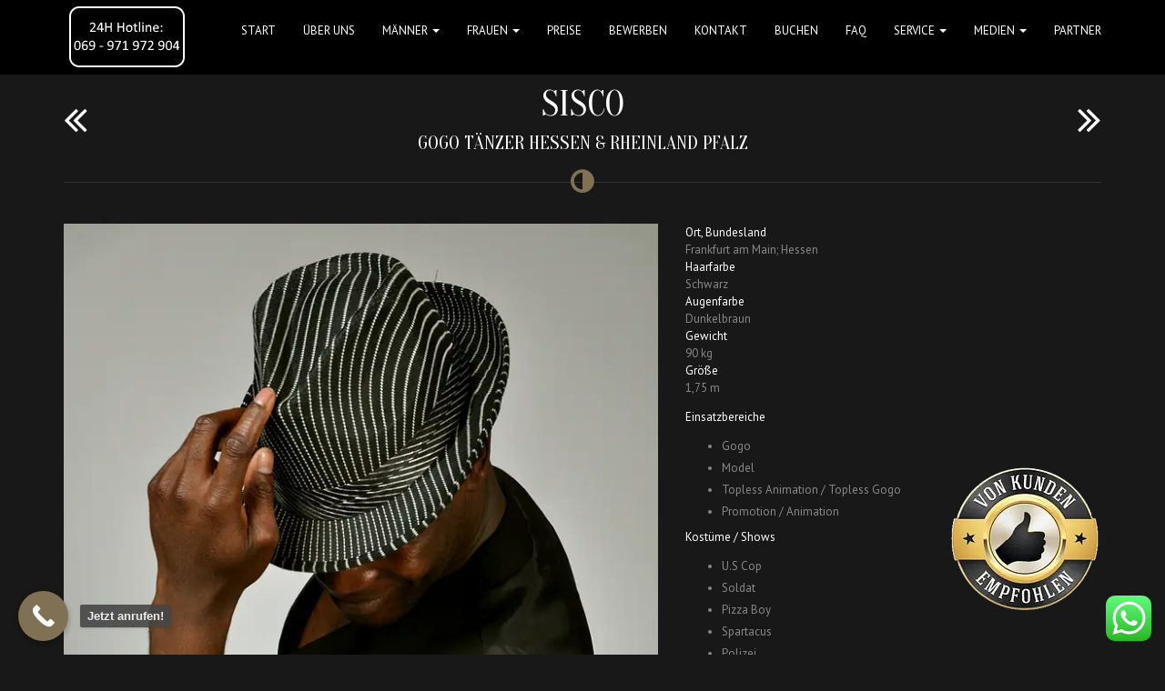

--- FILE ---
content_type: text/html; charset=UTF-8
request_url: https://stripper-elite.de/model/gogotaenzer-frankfurt-am-main-sisco/
body_size: 25684
content:
<!DOCTYPE html> <!--[if IE 7]><html class=" optml_no_js ie ie7" lang="de"><![endif]--> <!--[if IE 8]><html class="ie ie8" lang="de"><![endif]--> <!--[if !(IE 7) | !(IE 8)  ]><!--><html lang="de"><!--<![endif]--><head><meta charset="UTF-8"><meta name="viewport" content="width=device-width, initial-scale=1"><title>Sisco - Stripper buchen – Stripperinnen buchen</title><link data-rocket-preload as="style" href="https://fonts.googleapis.com/css?family=PT%20Sans%3A400%7COranienbaum%3A400&#038;subset=latin-ext&#038;display=swap" rel="preload"><link href="https://fonts.googleapis.com/css?family=PT%20Sans%3A400%7COranienbaum%3A400&#038;subset=latin-ext&#038;display=swap" media="print" onload="this.media=&#039;all&#039;" rel="stylesheet"> <noscript data-wpr-hosted-gf-parameters=""><link rel="stylesheet" href="https://fonts.googleapis.com/css?family=PT%20Sans%3A400%7COranienbaum%3A400&#038;subset=latin-ext&#038;display=swap"></noscript><link rel="profile" href="https://gmpg.org/xfn/11"><link rel="pingback" href="https://stripper-elite.de/xmlrpc.php"><style>.navbar-nav > li > a, .navbar-brand { line-height: 68px !important; } .btn-primary { background-image: linear-gradient(to bottom, #807154 0px, #5B503C 100%) !important; border-color: #5B503C !important;} .btn-primary:hover { background-image: linear-gradient(to top, #807154 0px, #5B503C 100%) !important; }    .navbar-brand img {
    	max-height: 68pxpx;
    }
    #page > .container > .page-title, #content > .container > .page-title, #blog > .container > .page-title { margin-top: 92px !important; }</style><style>#wpadminbar #wp-admin-bar-wccp_free_top_button .ab-icon:before {
	content: "\f160";
	color: #02CA02;
	top: 3px;
}
#wpadminbar #wp-admin-bar-wccp_free_top_button .ab-icon {
	transform: rotate(45deg);
}</style> <meta name='robots' content='index, follow, max-image-preview:large, max-snippet:-1, max-video-preview:-1' /><link rel="canonical" href="https://stripper-elite.de/model/gogotaenzer-frankfurt-am-main-sisco/" /><meta property="og:locale" content="de_DE" /><meta property="og:type" content="article" /><meta property="og:title" content="Sisco - Stripper buchen – Stripperinnen buchen" /><meta property="og:description" content="Ort, Bundesland Frankfurt am Main; Hessen Haarfarbe Schwarz Augenfarbe Dunkelbraun Gewicht 90 kg Größe 1,75 m Einsatzbereiche Gogo Model Topless Animation / Topless Gogo Promotion / Animation Kostüme / Shows U.S Cop Soldat Pizza Boy Spartacus Polizei Pilot Bauarbeiter Gentleman Freddy Krüger Matrix Terminator Alternativ können Sie das Model auch direkt über unseren &#8220;Jetzt buchen [&hellip;]" /><meta property="og:url" content="https://stripper-elite.de/model/gogotaenzer-frankfurt-am-main-sisco/" /><meta property="og:site_name" content="Stripper buchen – Stripperinnen buchen" /><meta property="article:modified_time" content="2020-07-29T13:17:46+00:00" /><meta property="og:image" content="https://mleuviypyhv8.i.optimole.com/w:auto/h:auto/q:mauto/ig:avif/https://stripper-elite.de/wp-content/uploads/2020/02/Sisco-1-1.jpg" /><meta property="og:image:width" content="1535" /><meta property="og:image:height" content="2126" /><meta property="og:image:type" content="image/jpeg" /><meta name="twitter:card" content="summary_large_image" /><meta name="twitter:label1" content="Geschätzte Lesezeit" /><meta name="twitter:data1" content="1 Minute" /> <script type="application/ld+json" class="yoast-schema-graph">{"@context":"https://schema.org","@graph":[{"@type":"WebPage","@id":"https://stripper-elite.de/model/gogotaenzer-frankfurt-am-main-sisco/","url":"https://stripper-elite.de/model/gogotaenzer-frankfurt-am-main-sisco/","name":"Sisco - Stripper buchen – Stripperinnen buchen","isPartOf":{"@id":"https://stripper-elite.de/#website"},"primaryImageOfPage":{"@id":"https://stripper-elite.de/model/gogotaenzer-frankfurt-am-main-sisco/#primaryimage"},"image":{"@id":"https://stripper-elite.de/model/gogotaenzer-frankfurt-am-main-sisco/#primaryimage"},"thumbnailUrl":"https://mleuviypyhv8.i.optimole.com/w:779/h:1080/q:mauto/ig:avif/https://stripper-elite.de/wp-content/uploads/2020/02/Sisco-1-1.jpg","datePublished":"2020-02-22T14:29:19+00:00","dateModified":"2020-07-29T13:17:46+00:00","breadcrumb":{"@id":"https://stripper-elite.de/model/gogotaenzer-frankfurt-am-main-sisco/#breadcrumb"},"inLanguage":"de","potentialAction":[{"@type":"ReadAction","target":["https://stripper-elite.de/model/gogotaenzer-frankfurt-am-main-sisco/"]}]},{"@type":"ImageObject","inLanguage":"de","@id":"https://stripper-elite.de/model/gogotaenzer-frankfurt-am-main-sisco/#primaryimage","url":"https://mleuviypyhv8.i.optimole.com/w:779/h:1080/q:mauto/ig:avif/https://stripper-elite.de/wp-content/uploads/2020/02/Sisco-1-1.jpg","contentUrl":"https://mleuviypyhv8.i.optimole.com/w:779/h:1080/q:mauto/ig:avif/https://stripper-elite.de/wp-content/uploads/2020/02/Sisco-1-1.jpg","width":1535,"height":2126},{"@type":"BreadcrumbList","@id":"https://stripper-elite.de/model/gogotaenzer-frankfurt-am-main-sisco/#breadcrumb","itemListElement":[{"@type":"ListItem","position":1,"name":"Startseite","item":"https://stripper-elite.de/"},{"@type":"ListItem","position":2,"name":"Model","item":"https://stripper-elite.de/model/"},{"@type":"ListItem","position":3,"name":"Sisco"}]},{"@type":"WebSite","@id":"https://stripper-elite.de/#website","url":"https://stripper-elite.de/","name":"Stripper buchen – Stripperinnen buchen","description":"Profi Stripper, Gogos und Stripperinnen zuverlässig buchen!","potentialAction":[{"@type":"SearchAction","target":{"@type":"EntryPoint","urlTemplate":"https://stripper-elite.de/?s={search_term_string}"},"query-input":{"@type":"PropertyValueSpecification","valueRequired":true,"valueName":"search_term_string"}}],"inLanguage":"de"}]}</script> <link rel='dns-prefetch' href='//maxcdn.bootstrapcdn.com' /><link rel='dns-prefetch' href='//fonts.googleapis.com' /><link rel='dns-prefetch' href='//mleuviypyhv8.i.optimole.com' /><link href='https://fonts.gstatic.com' crossorigin rel='preconnect' /><link rel='preconnect' href='https://mleuviypyhv8.i.optimole.com' /><link rel="alternate" type="application/rss+xml" title="Stripper buchen – Stripperinnen buchen &raquo; Feed" href="https://stripper-elite.de/feed/" /><link rel="alternate" title="oEmbed (JSON)" type="application/json+oembed" href="https://stripper-elite.de/wp-json/oembed/1.0/embed?url=https%3A%2F%2Fstripper-elite.de%2Fmodel%2Fgogotaenzer-frankfurt-am-main-sisco%2F" /><link rel="alternate" title="oEmbed (XML)" type="text/xml+oembed" href="https://stripper-elite.de/wp-json/oembed/1.0/embed?url=https%3A%2F%2Fstripper-elite.de%2Fmodel%2Fgogotaenzer-frankfurt-am-main-sisco%2F&#038;format=xml" /><style id='wp-img-auto-sizes-contain-inline-css' type='text/css'>img:is([sizes=auto i],[sizes^="auto," i]){contain-intrinsic-size:3000px 1500px}
/*# sourceURL=wp-img-auto-sizes-contain-inline-css */</style><link rel='stylesheet' id='ht_ctc_main_css-css' href='https://stripper-elite.de/wp-content/plugins/click-to-chat-for-whatsapp/new/inc/assets/css/main.css?ver=4.35' type='text/css' media='all' /><style id='wp-emoji-styles-inline-css' type='text/css'>img.wp-smiley, img.emoji {
		display: inline !important;
		border: none !important;
		box-shadow: none !important;
		height: 1em !important;
		width: 1em !important;
		margin: 0 0.07em !important;
		vertical-align: -0.1em !important;
		background: none !important;
		padding: 0 !important;
	}
/*# sourceURL=wp-emoji-styles-inline-css */</style><style id='wp-block-library-inline-css' type='text/css'>:root{--wp-block-synced-color:#7a00df;--wp-block-synced-color--rgb:122,0,223;--wp-bound-block-color:var(--wp-block-synced-color);--wp-editor-canvas-background:#ddd;--wp-admin-theme-color:#007cba;--wp-admin-theme-color--rgb:0,124,186;--wp-admin-theme-color-darker-10:#006ba1;--wp-admin-theme-color-darker-10--rgb:0,107,160.5;--wp-admin-theme-color-darker-20:#005a87;--wp-admin-theme-color-darker-20--rgb:0,90,135;--wp-admin-border-width-focus:2px}@media (min-resolution:192dpi){:root{--wp-admin-border-width-focus:1.5px}}.wp-element-button{cursor:pointer}:root .has-very-light-gray-background-color{background-color:#eee}:root .has-very-dark-gray-background-color{background-color:#313131}:root .has-very-light-gray-color{color:#eee}:root .has-very-dark-gray-color{color:#313131}:root .has-vivid-green-cyan-to-vivid-cyan-blue-gradient-background{background:linear-gradient(135deg,#00d084,#0693e3)}:root .has-purple-crush-gradient-background{background:linear-gradient(135deg,#34e2e4,#4721fb 50%,#ab1dfe)}:root .has-hazy-dawn-gradient-background{background:linear-gradient(135deg,#faaca8,#dad0ec)}:root .has-subdued-olive-gradient-background{background:linear-gradient(135deg,#fafae1,#67a671)}:root .has-atomic-cream-gradient-background{background:linear-gradient(135deg,#fdd79a,#004a59)}:root .has-nightshade-gradient-background{background:linear-gradient(135deg,#330968,#31cdcf)}:root .has-midnight-gradient-background{background:linear-gradient(135deg,#020381,#2874fc)}:root{--wp--preset--font-size--normal:16px;--wp--preset--font-size--huge:42px}.has-regular-font-size{font-size:1em}.has-larger-font-size{font-size:2.625em}.has-normal-font-size{font-size:var(--wp--preset--font-size--normal)}.has-huge-font-size{font-size:var(--wp--preset--font-size--huge)}.has-text-align-center{text-align:center}.has-text-align-left{text-align:left}.has-text-align-right{text-align:right}.has-fit-text{white-space:nowrap!important}#end-resizable-editor-section{display:none}.aligncenter{clear:both}.items-justified-left{justify-content:flex-start}.items-justified-center{justify-content:center}.items-justified-right{justify-content:flex-end}.items-justified-space-between{justify-content:space-between}.screen-reader-text{border:0;clip-path:inset(50%);height:1px;margin:-1px;overflow:hidden;padding:0;position:absolute;width:1px;word-wrap:normal!important}.screen-reader-text:focus{background-color:#ddd;clip-path:none;color:#444;display:block;font-size:1em;height:auto;left:5px;line-height:normal;padding:15px 23px 14px;text-decoration:none;top:5px;width:auto;z-index:100000}html :where(.has-border-color){border-style:solid}html :where([style*=border-top-color]){border-top-style:solid}html :where([style*=border-right-color]){border-right-style:solid}html :where([style*=border-bottom-color]){border-bottom-style:solid}html :where([style*=border-left-color]){border-left-style:solid}html :where([style*=border-width]){border-style:solid}html :where([style*=border-top-width]){border-top-style:solid}html :where([style*=border-right-width]){border-right-style:solid}html :where([style*=border-bottom-width]){border-bottom-style:solid}html :where([style*=border-left-width]){border-left-style:solid}html :where(img[class*=wp-image-]){height:auto;max-width:100%}:where(figure){margin:0 0 1em}html :where(.is-position-sticky){--wp-admin--admin-bar--position-offset:var(--wp-admin--admin-bar--height,0px)}@media screen and (max-width:600px){html :where(.is-position-sticky){--wp-admin--admin-bar--position-offset:0px}}

/*# sourceURL=wp-block-library-inline-css */</style><style id='global-styles-inline-css' type='text/css'>:root{--wp--preset--aspect-ratio--square: 1;--wp--preset--aspect-ratio--4-3: 4/3;--wp--preset--aspect-ratio--3-4: 3/4;--wp--preset--aspect-ratio--3-2: 3/2;--wp--preset--aspect-ratio--2-3: 2/3;--wp--preset--aspect-ratio--16-9: 16/9;--wp--preset--aspect-ratio--9-16: 9/16;--wp--preset--color--black: #000000;--wp--preset--color--cyan-bluish-gray: #abb8c3;--wp--preset--color--white: #ffffff;--wp--preset--color--pale-pink: #f78da7;--wp--preset--color--vivid-red: #cf2e2e;--wp--preset--color--luminous-vivid-orange: #ff6900;--wp--preset--color--luminous-vivid-amber: #fcb900;--wp--preset--color--light-green-cyan: #7bdcb5;--wp--preset--color--vivid-green-cyan: #00d084;--wp--preset--color--pale-cyan-blue: #8ed1fc;--wp--preset--color--vivid-cyan-blue: #0693e3;--wp--preset--color--vivid-purple: #9b51e0;--wp--preset--gradient--vivid-cyan-blue-to-vivid-purple: linear-gradient(135deg,rgb(6,147,227) 0%,rgb(155,81,224) 100%);--wp--preset--gradient--light-green-cyan-to-vivid-green-cyan: linear-gradient(135deg,rgb(122,220,180) 0%,rgb(0,208,130) 100%);--wp--preset--gradient--luminous-vivid-amber-to-luminous-vivid-orange: linear-gradient(135deg,rgb(252,185,0) 0%,rgb(255,105,0) 100%);--wp--preset--gradient--luminous-vivid-orange-to-vivid-red: linear-gradient(135deg,rgb(255,105,0) 0%,rgb(207,46,46) 100%);--wp--preset--gradient--very-light-gray-to-cyan-bluish-gray: linear-gradient(135deg,rgb(238,238,238) 0%,rgb(169,184,195) 100%);--wp--preset--gradient--cool-to-warm-spectrum: linear-gradient(135deg,rgb(74,234,220) 0%,rgb(151,120,209) 20%,rgb(207,42,186) 40%,rgb(238,44,130) 60%,rgb(251,105,98) 80%,rgb(254,248,76) 100%);--wp--preset--gradient--blush-light-purple: linear-gradient(135deg,rgb(255,206,236) 0%,rgb(152,150,240) 100%);--wp--preset--gradient--blush-bordeaux: linear-gradient(135deg,rgb(254,205,165) 0%,rgb(254,45,45) 50%,rgb(107,0,62) 100%);--wp--preset--gradient--luminous-dusk: linear-gradient(135deg,rgb(255,203,112) 0%,rgb(199,81,192) 50%,rgb(65,88,208) 100%);--wp--preset--gradient--pale-ocean: linear-gradient(135deg,rgb(255,245,203) 0%,rgb(182,227,212) 50%,rgb(51,167,181) 100%);--wp--preset--gradient--electric-grass: linear-gradient(135deg,rgb(202,248,128) 0%,rgb(113,206,126) 100%);--wp--preset--gradient--midnight: linear-gradient(135deg,rgb(2,3,129) 0%,rgb(40,116,252) 100%);--wp--preset--font-size--small: 13px;--wp--preset--font-size--medium: 20px;--wp--preset--font-size--large: 36px;--wp--preset--font-size--x-large: 42px;--wp--preset--spacing--20: 0.44rem;--wp--preset--spacing--30: 0.67rem;--wp--preset--spacing--40: 1rem;--wp--preset--spacing--50: 1.5rem;--wp--preset--spacing--60: 2.25rem;--wp--preset--spacing--70: 3.38rem;--wp--preset--spacing--80: 5.06rem;--wp--preset--shadow--natural: 6px 6px 9px rgba(0, 0, 0, 0.2);--wp--preset--shadow--deep: 12px 12px 50px rgba(0, 0, 0, 0.4);--wp--preset--shadow--sharp: 6px 6px 0px rgba(0, 0, 0, 0.2);--wp--preset--shadow--outlined: 6px 6px 0px -3px rgb(255, 255, 255), 6px 6px rgb(0, 0, 0);--wp--preset--shadow--crisp: 6px 6px 0px rgb(0, 0, 0);}:where(.is-layout-flex){gap: 0.5em;}:where(.is-layout-grid){gap: 0.5em;}body .is-layout-flex{display: flex;}.is-layout-flex{flex-wrap: wrap;align-items: center;}.is-layout-flex > :is(*, div){margin: 0;}body .is-layout-grid{display: grid;}.is-layout-grid > :is(*, div){margin: 0;}:where(.wp-block-columns.is-layout-flex){gap: 2em;}:where(.wp-block-columns.is-layout-grid){gap: 2em;}:where(.wp-block-post-template.is-layout-flex){gap: 1.25em;}:where(.wp-block-post-template.is-layout-grid){gap: 1.25em;}.has-black-color{color: var(--wp--preset--color--black) !important;}.has-cyan-bluish-gray-color{color: var(--wp--preset--color--cyan-bluish-gray) !important;}.has-white-color{color: var(--wp--preset--color--white) !important;}.has-pale-pink-color{color: var(--wp--preset--color--pale-pink) !important;}.has-vivid-red-color{color: var(--wp--preset--color--vivid-red) !important;}.has-luminous-vivid-orange-color{color: var(--wp--preset--color--luminous-vivid-orange) !important;}.has-luminous-vivid-amber-color{color: var(--wp--preset--color--luminous-vivid-amber) !important;}.has-light-green-cyan-color{color: var(--wp--preset--color--light-green-cyan) !important;}.has-vivid-green-cyan-color{color: var(--wp--preset--color--vivid-green-cyan) !important;}.has-pale-cyan-blue-color{color: var(--wp--preset--color--pale-cyan-blue) !important;}.has-vivid-cyan-blue-color{color: var(--wp--preset--color--vivid-cyan-blue) !important;}.has-vivid-purple-color{color: var(--wp--preset--color--vivid-purple) !important;}.has-black-background-color{background-color: var(--wp--preset--color--black) !important;}.has-cyan-bluish-gray-background-color{background-color: var(--wp--preset--color--cyan-bluish-gray) !important;}.has-white-background-color{background-color: var(--wp--preset--color--white) !important;}.has-pale-pink-background-color{background-color: var(--wp--preset--color--pale-pink) !important;}.has-vivid-red-background-color{background-color: var(--wp--preset--color--vivid-red) !important;}.has-luminous-vivid-orange-background-color{background-color: var(--wp--preset--color--luminous-vivid-orange) !important;}.has-luminous-vivid-amber-background-color{background-color: var(--wp--preset--color--luminous-vivid-amber) !important;}.has-light-green-cyan-background-color{background-color: var(--wp--preset--color--light-green-cyan) !important;}.has-vivid-green-cyan-background-color{background-color: var(--wp--preset--color--vivid-green-cyan) !important;}.has-pale-cyan-blue-background-color{background-color: var(--wp--preset--color--pale-cyan-blue) !important;}.has-vivid-cyan-blue-background-color{background-color: var(--wp--preset--color--vivid-cyan-blue) !important;}.has-vivid-purple-background-color{background-color: var(--wp--preset--color--vivid-purple) !important;}.has-black-border-color{border-color: var(--wp--preset--color--black) !important;}.has-cyan-bluish-gray-border-color{border-color: var(--wp--preset--color--cyan-bluish-gray) !important;}.has-white-border-color{border-color: var(--wp--preset--color--white) !important;}.has-pale-pink-border-color{border-color: var(--wp--preset--color--pale-pink) !important;}.has-vivid-red-border-color{border-color: var(--wp--preset--color--vivid-red) !important;}.has-luminous-vivid-orange-border-color{border-color: var(--wp--preset--color--luminous-vivid-orange) !important;}.has-luminous-vivid-amber-border-color{border-color: var(--wp--preset--color--luminous-vivid-amber) !important;}.has-light-green-cyan-border-color{border-color: var(--wp--preset--color--light-green-cyan) !important;}.has-vivid-green-cyan-border-color{border-color: var(--wp--preset--color--vivid-green-cyan) !important;}.has-pale-cyan-blue-border-color{border-color: var(--wp--preset--color--pale-cyan-blue) !important;}.has-vivid-cyan-blue-border-color{border-color: var(--wp--preset--color--vivid-cyan-blue) !important;}.has-vivid-purple-border-color{border-color: var(--wp--preset--color--vivid-purple) !important;}.has-vivid-cyan-blue-to-vivid-purple-gradient-background{background: var(--wp--preset--gradient--vivid-cyan-blue-to-vivid-purple) !important;}.has-light-green-cyan-to-vivid-green-cyan-gradient-background{background: var(--wp--preset--gradient--light-green-cyan-to-vivid-green-cyan) !important;}.has-luminous-vivid-amber-to-luminous-vivid-orange-gradient-background{background: var(--wp--preset--gradient--luminous-vivid-amber-to-luminous-vivid-orange) !important;}.has-luminous-vivid-orange-to-vivid-red-gradient-background{background: var(--wp--preset--gradient--luminous-vivid-orange-to-vivid-red) !important;}.has-very-light-gray-to-cyan-bluish-gray-gradient-background{background: var(--wp--preset--gradient--very-light-gray-to-cyan-bluish-gray) !important;}.has-cool-to-warm-spectrum-gradient-background{background: var(--wp--preset--gradient--cool-to-warm-spectrum) !important;}.has-blush-light-purple-gradient-background{background: var(--wp--preset--gradient--blush-light-purple) !important;}.has-blush-bordeaux-gradient-background{background: var(--wp--preset--gradient--blush-bordeaux) !important;}.has-luminous-dusk-gradient-background{background: var(--wp--preset--gradient--luminous-dusk) !important;}.has-pale-ocean-gradient-background{background: var(--wp--preset--gradient--pale-ocean) !important;}.has-electric-grass-gradient-background{background: var(--wp--preset--gradient--electric-grass) !important;}.has-midnight-gradient-background{background: var(--wp--preset--gradient--midnight) !important;}.has-small-font-size{font-size: var(--wp--preset--font-size--small) !important;}.has-medium-font-size{font-size: var(--wp--preset--font-size--medium) !important;}.has-large-font-size{font-size: var(--wp--preset--font-size--large) !important;}.has-x-large-font-size{font-size: var(--wp--preset--font-size--x-large) !important;}
/*# sourceURL=global-styles-inline-css */</style><style id='classic-theme-styles-inline-css' type='text/css'>/*! This file is auto-generated */
.wp-block-button__link{color:#fff;background-color:#32373c;border-radius:9999px;box-shadow:none;text-decoration:none;padding:calc(.667em + 2px) calc(1.333em + 2px);font-size:1.125em}.wp-block-file__button{background:#32373c;color:#fff;text-decoration:none}
/*# sourceURL=/wp-includes/css/classic-themes.min.css */</style><link rel='stylesheet' id='searchandfilter-css' href='https://stripper-elite.de/wp-content/plugins/search-filter/style.css?ver=1' type='text/css' media='all' /><link rel='stylesheet' id='wpflowpluscss-css' href='https://stripper-elite.de/wp-content/plugins/wp-imageflow2/css/screen.css?ver=6.9' type='text/css' media='all' /><style id='wpflowpluscss-inline-css' type='text/css'>.wpif2-angled .wpif2_images {
	perspective: 1600px;
	transition: transform .5s, visibility .3s, width 0s;
	transform-origin: center left;
	ms-transform-origin: center left;	
}
.wpif2-angled .wpif2-left {
    transform: translate3d(0,0,0) rotateY( 45deg );
	ms-transform: translate3d(0,0,0) rotateY( 45deg );
}
.wpif2-angled .wpif2-right {
    transform: translate3d(0,0,0) rotateY( -45deg );
	ms-transform: translate3d(0,0,0) rotateY( -45deg );
}

.wpif2-topline .wpif2_image_block {
	top: 10px !important;
}

.wpif2-flip .wpif2_images, .wpif2-explode .wpif2_images {
	perspective: 1600px;
	transition: transform .5s, visibility .3s, width 0s;
	transform-origin: center left;
	ms-transform-origin: center left;	
}
.wpif2-flip .wpif2_image_block,
.wpif2-explode .wpif2_image_block {
	transform: rotateX(90deg);
	ms-transform: rotateX(90deg);
}	
.wpif2-flip .wpif2_image_block.wpif2-centered,
.wpif2-explode .wpif2_image_block.wpif2-centered {
	transform: translate3d(0,0,0) rotateX(0) rotateY(0);
	ms-transform: translate3d(0,0,0) rotateX(0) rotateY(0);
	transition: transform .5s, visibility .3s, opacity .3s, width 0s;
	display:none;
	opacity: 1;
}
.wpif2-flip .wpif2_image_block.wpif2-centered {
	transform-origin: center left;	
	ms-transform-origin: center left;	
}
.wpif2-flip .wpif2_image_block.wpif2-left {
	transform: translate3d(0,0,0) rotateX(-90deg);
	ms-transform: translate3d(0,0,0) rotateX(-90deg);
	transition: 0s;
	transform-origin: center left;	
	ms-transform-origin: center left;	
}
.wpif2-explode .wpif2_image_block.wpif2-left {
	transform: translate3d(0,400px,0) scale3d(4,4,4);
	ms-transform: translate3d(0,400px,0) scale3d(4,4,4);
	transition: 0s;
	opacity: 0;
}
.wpif2-explode .wpif2_image_block.wpif2-left .wpif2_reflection {
	display: none;
}
.wpif2-flip .wpif2_image_block.wpif2-right .wpif2_reflection,
.wpif2-explode .wpif2_image_block.wpif2-right .wpif2_reflection {
	opacity: 0;
}
.wpif2-flip .wpif2_image_block.wpif2-right,
.wpif2-explode .wpif2_image_block.wpif2-right {
	transform-origin: center left;
	ms-transform-origin: center left;
	transform: translate3d(0,0,0) rotateX( -90deg );
	ms-transform: translate3d(0,0,0) rotateX( -90deg );
	transition: transform .5s, visibility .3s, width 0s;
}

.wpif2-slideup-caption {
    position: absolute;
    background: black;
    background: rgba(0,0,0,0.75);
    color: #ccc;
    opacity: 0;
    -webkit-transition: all 0.6s ease;
    -moz-transition:    all 0.6s ease;
    -o-transition:      all 0.6s ease;
    width: 100%;
	left: 0; 
	bottom: 0;
	text-align: center;
	padding: 10px 0;
	line-height: normal;
}

.wpif2-centered .wpif2-slideup-caption { 
	bottom: 49.9%;
	opacity: 1;
}
		
.wpif2_image_block .wpif2-slideup-caption h4 {
    font-size: 14px;
    text-transform: none;
	margin: 0;
	padding: 0;
	color: #ccc;
}
.wpif2_image_block .wpif2-slideup-caption p {
    font-size: 12px;
	margin: 8px 0 0 0;
	padding: 0;
	color: #ccc;
}

/*# sourceURL=wpflowpluscss-inline-css */</style><link rel='stylesheet' id='bootstrap-css' href='https://stripper-elite.de/wp-content/themes/scent/css/bootstrap.min.css?ver=6.9' type='text/css' media='all' /><link rel='stylesheet' id='bootstrap-theme-css' href='https://stripper-elite.de/wp-content/themes/scent/css/bootstrap-theme.min.css?ver=6.9' type='text/css' media='all' /><link rel='stylesheet' id='owl-carousel-css' href='https://stripper-elite.de/wp-content/themes/scent/css/owl.carousel.css?ver=6.9' type='text/css' media='all' /><link rel='stylesheet' id='fancybox-css' href='https://stripper-elite.de/wp-content/themes/scent/css/jquery.fancybox.css?ver=6.9' type='text/css' media='all' /><link rel='stylesheet' id='superslides-css' href='https://stripper-elite.de/wp-content/themes/scent/css/superslides.css?ver=6.9' type='text/css' media='all' /><link rel='stylesheet' id='scent-style-css' href='https://stripper-elite.de/wp-content/themes/scent/style.css?ver=6.9' type='text/css' media='all' /><link rel='stylesheet' id='js_composer_front-css' href='https://stripper-elite.de/wp-content/plugins/js_composer/assets/css/js_composer.min.css?ver=8.7.2' type='text/css' media='all' /><link rel='stylesheet' id='font-awesome-css' href='//maxcdn.bootstrapcdn.com/font-awesome/4.2.0/css/font-awesome.min.css?ver=6.9' type='text/css' media='all' /><link rel='stylesheet' id='wp-pagenavi-css' href='https://stripper-elite.de/wp-content/plugins/wp-pagenavi/pagenavi-css.css?ver=2.70' type='text/css' media='all' /><link rel='stylesheet' id='borlabs-cookie-custom-css' href='https://stripper-elite.de/wp-content/cache/borlabs-cookie/1/borlabs-cookie-1-de.css?ver=3.3.23-34' type='text/css' media='all' /><style id='optm_lazyload_noscript_style-inline-css' type='text/css'>html.optml_no_js img[data-opt-src] { display: none !important; } 
 /* OPTML_VIEWPORT_BG_SELECTORS */
html [class*="wp-block-cover"][style*="background-image"]:not(.optml-bg-lazyloaded),
html [style*="background-image:url("]:not(.optml-bg-lazyloaded),
html [style*="background-image: url("]:not(.optml-bg-lazyloaded),
html [style*="background:url("]:not(.optml-bg-lazyloaded),
html [style*="background: url("]:not(.optml-bg-lazyloaded),
html [class*="wp-block-group"][style*="background-image"]:not(.optml-bg-lazyloaded),
html .coin-slider > .coin-slider > a:not(.optml-bg-lazyloaded),
html .coin-slider > .coin-slider:not(.optml-bg-lazyloaded) { background-image: none !important; }
/* OPTML_VIEWPORT_BG_SELECTORS */
/*# sourceURL=optm_lazyload_noscript_style-inline-css */</style><noscript></noscript><style id='rocket-lazyload-inline-css' type='text/css'>.rll-youtube-player{position:relative;padding-bottom:56.23%;height:0;overflow:hidden;max-width:100%;}.rll-youtube-player:focus-within{outline: 2px solid currentColor;outline-offset: 5px;}.rll-youtube-player iframe{position:absolute;top:0;left:0;width:100%;height:100%;z-index:100;background:0 0}.rll-youtube-player img{bottom:0;display:block;left:0;margin:auto;max-width:100%;width:100%;position:absolute;right:0;top:0;border:none;height:auto;-webkit-transition:.4s all;-moz-transition:.4s all;transition:.4s all}.rll-youtube-player img:hover{-webkit-filter:brightness(75%)}.rll-youtube-player .play{height:100%;width:100%;left:0;top:0;position:absolute;background:url(https://mleuviypyhv8.i.optimole.com/w:auto/h:auto/q:mauto/ig:avif/https://stripper-elite.de/wp-content/plugins/wp-rocket/assets/img/youtube.png) no-repeat center;background-color: transparent !important;cursor:pointer;border:none;}
/*# sourceURL=rocket-lazyload-inline-css */</style><link rel='stylesheet' id='call-now-button-modern-style-css' href='https://stripper-elite.de/wp-content/plugins/call-now-button/resources/style/modern.css?ver=1.5.5' type='text/css' media='all' /> <script type="text/javascript" src="https://stripper-elite.de/wp-includes/js/jquery/jquery.min.js?ver=3.7.1" id="jquery-core-js" data-rocket-defer defer></script> <script data-no-optimize="1" data-no-minify="1" data-cfasync="false" nowprocket type="text/javascript" src="https://stripper-elite.de/wp-content/cache/autoptimize/js/autoptimize_single_4f8b6a31acd6be0fd99fb2bc136d1fec.js?ver=3.3.23-36" id="borlabs-cookie-config-js"></script> <script type="text/javascript" id="optml-print-js-after">(function(w, d){
					w.addEventListener("beforeprint", function(){
						let images = d.getElementsByTagName( "img" );
							for (let img of images) {
								if ( !img.dataset.optSrc) {
									continue;
								}
								img.src = img.dataset.optSrc;
								delete img.dataset.optSrc;
							}
					});
			
			}(window, document));
								 
//# sourceURL=optml-print-js-after</script> <script></script><link rel="https://api.w.org/" href="https://stripper-elite.de/wp-json/" /><link rel="EditURI" type="application/rsd+xml" title="RSD" href="https://stripper-elite.de/xmlrpc.php?rsd" /><meta name="generator" content="WordPress 6.9" /><link rel='shortlink' href='https://stripper-elite.de/?p=9791' /><meta name="generator" content="Redux 4.5.10" /> <script>(function(w,d,s,l,i){w[l]=w[l]||[];w[l].push({'gtm.start':
new Date().getTime(),event:'gtm.js'});var f=d.getElementsByTagName(s)[0],
j=d.createElement(s),dl=l!='dataLayer'?'&l='+l:'';j.async=true;j.src=
'https://www.googletagmanager.com/gtm.js?id='+i+dl;f.parentNode.insertBefore(j,f);
})(window,document,'script','dataLayer','GTM-MTB5FDG6');</script>  <script id="wpcp_disable_selection" type="text/javascript">var image_save_msg='You are not allowed to save images!';
	var no_menu_msg='Context Menu disabled!';
	var smessage = "Dieser Content ist geschützt !!";

function disableEnterKey(e)
{
	var elemtype = e.target.tagName;
	
	elemtype = elemtype.toUpperCase();
	
	if (elemtype == "TEXT" || elemtype == "TEXTAREA" || elemtype == "INPUT" || elemtype == "PASSWORD" || elemtype == "SELECT" || elemtype == "OPTION" || elemtype == "EMBED")
	{
		elemtype = 'TEXT';
	}
	
	if (e.ctrlKey){
     var key;
     if(window.event)
          key = window.event.keyCode;     //IE
     else
          key = e.which;     //firefox (97)
    //if (key != 17) alert(key);
     if (elemtype!= 'TEXT' && (key == 97 || key == 65 || key == 67 || key == 99 || key == 88 || key == 120 || key == 26 || key == 85  || key == 86 || key == 83 || key == 43 || key == 73))
     {
		if(wccp_free_iscontenteditable(e)) return true;
		show_wpcp_message('You are not allowed to copy content or view source');
		return false;
     }else
     	return true;
     }
}


/*For contenteditable tags*/
function wccp_free_iscontenteditable(e)
{
	var e = e || window.event; // also there is no e.target property in IE. instead IE uses window.event.srcElement
  	
	var target = e.target || e.srcElement;

	var elemtype = e.target.nodeName;
	
	elemtype = elemtype.toUpperCase();
	
	var iscontenteditable = "false";
		
	if(typeof target.getAttribute!="undefined" ) iscontenteditable = target.getAttribute("contenteditable"); // Return true or false as string
	
	var iscontenteditable2 = false;
	
	if(typeof target.isContentEditable!="undefined" ) iscontenteditable2 = target.isContentEditable; // Return true or false as boolean

	if(target.parentElement.isContentEditable) iscontenteditable2 = true;
	
	if (iscontenteditable == "true" || iscontenteditable2 == true)
	{
		if(typeof target.style!="undefined" ) target.style.cursor = "text";
		
		return true;
	}
}

////////////////////////////////////
function disable_copy(e)
{	
	var e = e || window.event; // also there is no e.target property in IE. instead IE uses window.event.srcElement
	
	var elemtype = e.target.tagName;
	
	elemtype = elemtype.toUpperCase();
	
	if (elemtype == "TEXT" || elemtype == "TEXTAREA" || elemtype == "INPUT" || elemtype == "PASSWORD" || elemtype == "SELECT" || elemtype == "OPTION" || elemtype == "EMBED")
	{
		elemtype = 'TEXT';
	}
	
	if(wccp_free_iscontenteditable(e)) return true;
	
	var isSafari = /Safari/.test(navigator.userAgent) && /Apple Computer/.test(navigator.vendor);
	
	var checker_IMG = '';
	if (elemtype == "IMG" && checker_IMG == 'checked' && e.detail >= 2) {show_wpcp_message(alertMsg_IMG);return false;}
	if (elemtype != "TEXT")
	{
		if (smessage !== "" && e.detail == 2)
			show_wpcp_message(smessage);
		
		if (isSafari)
			return true;
		else
			return false;
	}	
}

//////////////////////////////////////////
function disable_copy_ie()
{
	var e = e || window.event;
	var elemtype = window.event.srcElement.nodeName;
	elemtype = elemtype.toUpperCase();
	if(wccp_free_iscontenteditable(e)) return true;
	if (elemtype == "IMG") {show_wpcp_message(alertMsg_IMG);return false;}
	if (elemtype != "TEXT" && elemtype != "TEXTAREA" && elemtype != "INPUT" && elemtype != "PASSWORD" && elemtype != "SELECT" && elemtype != "OPTION" && elemtype != "EMBED")
	{
		return false;
	}
}	
function reEnable()
{
	return true;
}
document.onkeydown = disableEnterKey;
document.onselectstart = disable_copy_ie;
if(navigator.userAgent.indexOf('MSIE')==-1)
{
	document.onmousedown = disable_copy;
	document.onclick = reEnable;
}
function disableSelection(target)
{
    //For IE This code will work
    if (typeof target.onselectstart!="undefined")
    target.onselectstart = disable_copy_ie;
    
    //For Firefox This code will work
    else if (typeof target.style.MozUserSelect!="undefined")
    {target.style.MozUserSelect="none";}
    
    //All other  (ie: Opera) This code will work
    else
    target.onmousedown=function(){return false}
    target.style.cursor = "default";
}
//Calling the JS function directly just after body load
window.onload = function(){disableSelection(document.body);};

//////////////////special for safari Start////////////////
var onlongtouch;
var timer;
var touchduration = 1000; //length of time we want the user to touch before we do something

var elemtype = "";
function touchstart(e) {
	var e = e || window.event;
  // also there is no e.target property in IE.
  // instead IE uses window.event.srcElement
  	var target = e.target || e.srcElement;
	
	elemtype = window.event.srcElement.nodeName;
	
	elemtype = elemtype.toUpperCase();
	
	if(!wccp_pro_is_passive()) e.preventDefault();
	if (!timer) {
		timer = setTimeout(onlongtouch, touchduration);
	}
}

function touchend() {
    //stops short touches from firing the event
    if (timer) {
        clearTimeout(timer);
        timer = null;
    }
	onlongtouch();
}

onlongtouch = function(e) { //this will clear the current selection if anything selected
	
	if (elemtype != "TEXT" && elemtype != "TEXTAREA" && elemtype != "INPUT" && elemtype != "PASSWORD" && elemtype != "SELECT" && elemtype != "EMBED" && elemtype != "OPTION")	
	{
		if (window.getSelection) {
			if (window.getSelection().empty) {  // Chrome
			window.getSelection().empty();
			} else if (window.getSelection().removeAllRanges) {  // Firefox
			window.getSelection().removeAllRanges();
			}
		} else if (document.selection) {  // IE?
			document.selection.empty();
		}
		return false;
	}
};

document.addEventListener("DOMContentLoaded", function(event) { 
    window.addEventListener("touchstart", touchstart, false);
    window.addEventListener("touchend", touchend, false);
});

function wccp_pro_is_passive() {

  var cold = false,
  hike = function() {};

  try {
	  const object1 = {};
  var aid = Object.defineProperty(object1, 'passive', {
  get() {cold = true}
  });
  window.addEventListener('test', hike, aid);
  window.removeEventListener('test', hike, aid);
  } catch (e) {}

  return cold;
}
/*special for safari End*/</script> <script id="wpcp_disable_Right_Click" type="text/javascript">document.ondragstart = function() { return false;}
	function nocontext(e) {
	   return false;
	}
	document.oncontextmenu = nocontext;</script> <meta name="ti-site-data" content="[base64]" /><meta name="generator" content="Powered by WPBakery Page Builder - drag and drop page builder for WordPress."/><meta http-equiv="Accept-CH" content="Viewport-Width" /><style type="text/css">img[data-opt-src]:not([data-opt-lazy-loaded]) {
				transition: .2s filter linear, .2s opacity linear, .2s border-radius linear;
				-webkit-transition: .2s filter linear, .2s opacity linear, .2s border-radius linear;
				-moz-transition: .2s filter linear, .2s opacity linear, .2s border-radius linear;
				-o-transition: .2s filter linear, .2s opacity linear, .2s border-radius linear;
			}
			img[data-opt-src]:not([data-opt-lazy-loaded]) {
					opacity: .75;
					-webkit-filter: blur(8px);
					-moz-filter: blur(8px);
					-o-filter: blur(8px);
					-ms-filter: blur(8px);
					filter: blur(8px);
					transform: scale(1.04);
					animation: 0.1s ease-in;
					-webkit-transform: translate3d(0, 0, 0);
			}
			/** optmliframelazyloadplaceholder */</style> <script type="application/javascript">document.documentElement.className = document.documentElement.className.replace(/\boptml_no_js\b/g, "");
						(function(w, d){
							var b = d.getElementsByTagName("head")[0];
							var s = d.createElement("script");
							var v = ("IntersectionObserver" in w && "isIntersecting" in w.IntersectionObserverEntry.prototype) ? "_no_poly" : "";
							s.async = true;
							s.src = "https://mleuviypyhv8.i.optimole.com/js-lib/v2/latest/optimole_lib" + v  + ".min.js";
							b.appendChild(s);
							w.optimoleData = {
								lazyloadOnly: "optimole-lazy-only",
								backgroundReplaceClasses: [],
								nativeLazyload : false,
								scalingDisabled: false,
								watchClasses: ["nivo-main-image"],
								backgroundLazySelectors: "[class*=\"wp-block-cover\"][style*=\"background-image\"], [style*=\"background-image:url(\"], [style*=\"background-image: url(\"], [style*=\"background:url(\"], [style*=\"background: url(\"], [class*=\"wp-block-group\"][style*=\"background-image\"], .coin-slider > .coin-slider > a, .coin-slider > .coin-slider",
								network_optimizations: false,
								ignoreDpr: true,
								quality: 0,
								maxWidth: 1920,
								maxHeight: 1080,
							}
						}(window, document));</script><link rel="icon" href="https://mleuviypyhv8.i.optimole.com/w:32/h:32/q:mauto/ig:avif/dpr:2/https://stripper-elite.de/wp-content/uploads/2020/04/cropped-Edle-Stripper-Elite.de-Grafik-scaled-1.jpg" sizes="32x32" /><link rel="icon" href="https://mleuviypyhv8.i.optimole.com/w:192/h:192/q:mauto/ig:avif/https://stripper-elite.de/wp-content/uploads/2020/04/cropped-Edle-Stripper-Elite.de-Grafik-scaled-1.jpg" sizes="192x192" /><link rel="apple-touch-icon" href="https://mleuviypyhv8.i.optimole.com/w:180/h:180/q:mauto/ig:avif/https://stripper-elite.de/wp-content/uploads/2020/04/cropped-Edle-Stripper-Elite.de-Grafik-scaled-1.jpg" /><meta name="msapplication-TileImage" content="https://mleuviypyhv8.i.optimole.com/w:270/h:270/q:mauto/ig:avif/https://stripper-elite.de/wp-content/uploads/2020/04/cropped-Edle-Stripper-Elite.de-Grafik-scaled-1.jpg" /><style type="text/css" id="wp-custom-css">.entry-meta {
display:none!important;
}</style><style type="text/css" data-type="vc_shortcodes-default-css">.vc_do_btn{margin-bottom:22px;}.vc_do_btn{margin-bottom:22px;}</style><noscript><style>.wpb_animate_when_almost_visible { opacity: 1; }</style></noscript><noscript><style id="rocket-lazyload-nojs-css">.rll-youtube-player, [data-lazy-src]{display:none !important;}</style></noscript><link rel='stylesheet' id='vc_animate-css-css' href='https://stripper-elite.de/wp-content/plugins/js_composer/assets/lib/vendor/dist/animate.css/animate.min.css?ver=8.7.2' type='text/css' media='all' /><meta name="generator" content="WP Rocket 3.20.3" data-wpr-features="wpr_defer_js wpr_lazyload_iframes wpr_image_dimensions wpr_preload_links wpr_desktop" /></head><body data-rsssl=1 data-spy="scroll" data-target=".navbar-collapse" class="wp-singular model-template-default single single-model postid-9791 wp-theme-scent layout-wide unselectable metaslider-plugin wpb-js-composer js-comp-ver-8.7.2 vc_responsive"><div class="navbar navbar-fixed-top"><div data-rocket-location-hash="6005da2017e5fd3302f88d75d9af55c2" class="container"><div class="navbar-header"> <button type="button" class="navbar-toggle" data-toggle="collapse" data-target=".navbar-collapse"><span class="icon-bar"></span><span class="icon-bar"></span><span class="icon-bar"></span></button> <a class="navbar-brand" href="https://stripper-elite.de/"><img decoding=async data-opt-id=1097066337  fetchpriority="high" width="140" height="81" src="https://mleuviypyhv8.i.optimole.com/w:140/h:81/q:mauto/ig:avif/dpr:2/https://stripper-elite.de/wp-content/uploads/2018/08/hotline_140-2.png" alt="Stripper buchen – Stripperinnen buchen"></a></div><div class="navbar-collapse collapse"><ul id="menu-all-pages-flat" class="nav navbar-nav navbar-right"><li id="menu-item-9170" class="menu-item menu-item-type-post_type menu-item-object-page menu-item-home menu-item-9170"><a title="Start" href="https://stripper-elite.de/">Start</a></li><li id="menu-item-1990" class="menu-item menu-item-type-post_type menu-item-object-page menu-item-1990"><a title="Über uns" href="https://stripper-elite.de/#ueber-uns">Über uns</a></li><li id="menu-item-5991" class="menu-item menu-item-type-post_type menu-item-object-page menu-item-has-children menu-item-5991 dropdown"><a title="MÄNNER" href="#" data-toggle="dropdown" class="dropdown-toggle" aria-haspopup="true">MÄNNER <span class="caret"></span></a><ul role="menu" class=" dropdown-menu"><li id="menu-item-6009" class="menu-item menu-item-type-post_type menu-item-object-page menu-item-6009"><a title="Gogo Tänzer" href="https://stripper-elite.de/gogo-taenzer/">Gogo Tänzer</a></li><li id="menu-item-6625" class="menu-item menu-item-type-post_type menu-item-object-page menu-item-6625"><a title="Oben ohne Tänzer" href="https://stripper-elite.de/oben-ohne-taenzer/">Oben ohne Tänzer</a></li><li id="menu-item-6014" class="menu-item menu-item-type-post_type menu-item-object-page menu-item-6014"><a title="Stripper" href="https://stripper-elite.de/stripper/">Stripper</a></li><li id="menu-item-6522" class="menu-item menu-item-type-post_type menu-item-object-page menu-item-6522"><a title="Feuer Stripper" href="https://stripper-elite.de/feuer-stripper/">Feuer Stripper</a></li><li id="menu-item-13713" class="menu-item menu-item-type-post_type menu-item-object-page menu-item-13713"><a title="Oben ohne Bedienungen" href="https://stripper-elite.de/oben-ohne-bedienungen-maenner/">Oben ohne Bedienungen</a></li><li id="menu-item-9429" class="menu-item menu-item-type-post_type menu-item-object-page menu-item-9429"><a title="Promotion Boys" href="https://stripper-elite.de/promotion-boys/">Promotion Boys</a></li><li id="menu-item-11108" class="menu-item menu-item-type-post_type menu-item-object-page menu-item-11108"><a title="Begleitservice Herren" href="https://stripper-elite.de/begleitservice-herren/">Begleitservice Herren</a></li><li id="menu-item-11112" class="menu-item menu-item-type-post_type menu-item-object-page menu-item-11112"><a title="Männer Models" href="https://stripper-elite.de/maenner-models/">Männer Models</a></li><li id="menu-item-11220" class="menu-item menu-item-type-post_type menu-item-object-page menu-item-11220"><a title="Künstler-Show Acts-Männer" href="https://stripper-elite.de/kuenstler-show-acts-maenner/">Künstler-Show Acts-Männer</a></li></ul></li><li id="menu-item-5994" class="menu-item menu-item-type-post_type menu-item-object-page menu-item-has-children menu-item-5994 dropdown"><a title="FRAUEN" href="#" data-toggle="dropdown" class="dropdown-toggle" aria-haspopup="true">FRAUEN <span class="caret"></span></a><ul role="menu" class=" dropdown-menu"><li id="menu-item-6008" class="menu-item menu-item-type-post_type menu-item-object-page menu-item-6008"><a title="Gogo Tänzerinnen" href="https://stripper-elite.de/gogo-taenzerinnen/">Gogo Tänzerinnen</a></li><li id="menu-item-6626" class="menu-item menu-item-type-post_type menu-item-object-page menu-item-6626"><a title="Oben ohne Tänzerinnen" href="https://stripper-elite.de/oben-ohne-taenzerinnen/">Oben ohne Tänzerinnen</a></li><li id="menu-item-6013" class="menu-item menu-item-type-post_type menu-item-object-page menu-item-6013"><a title="Stripperinnen" href="https://stripper-elite.de/stripperinnen/">Stripperinnen</a></li><li id="menu-item-6498" class="menu-item menu-item-type-post_type menu-item-object-page menu-item-6498"><a title="Burlesque Tänzerinnen" href="https://stripper-elite.de/burlesque-taenzerinnen/">Burlesque Tänzerinnen</a></li><li id="menu-item-6499" class="menu-item menu-item-type-post_type menu-item-object-page menu-item-6499"><a title="Dildo Stripperinnen" href="https://stripper-elite.de/dildo-stripperinnen/">Dildo Stripperinnen</a></li><li id="menu-item-13688" class="menu-item menu-item-type-post_type menu-item-object-page menu-item-13688"><a title="Oben ohne Bedienungen" href="https://stripper-elite.de/oben-ohne-bedienungen-frauen/">Oben ohne Bedienungen</a></li><li id="menu-item-6512" class="menu-item menu-item-type-post_type menu-item-object-page menu-item-6512"><a title="Feuer Stripperin" href="https://stripper-elite.de/feuer-stripperin/">Feuer Stripperin</a></li><li id="menu-item-9424" class="menu-item menu-item-type-post_type menu-item-object-page menu-item-9424"><a title="Promotion Girls" href="https://stripper-elite.de/promotion-girls/">Promotion Girls</a></li><li id="menu-item-11106" class="menu-item menu-item-type-post_type menu-item-object-page menu-item-11106"><a title="Begleitservice Damen" href="https://stripper-elite.de/begleitservice-damen/">Begleitservice Damen</a></li><li id="menu-item-11117" class="menu-item menu-item-type-post_type menu-item-object-page menu-item-11117"><a title="Frauen Models" href="https://stripper-elite.de/frauen-models/">Frauen Models</a></li><li id="menu-item-11224" class="menu-item menu-item-type-post_type menu-item-object-page menu-item-11224"><a title="Künstler-Show Acts-Frauen" href="https://stripper-elite.de/kuenstler-show-acts-frauen/">Künstler-Show Acts-Frauen</a></li><li id="menu-item-14735" class="menu-item menu-item-type-post_type menu-item-object-page menu-item-14735"><a title="Nummerngirls" href="https://stripper-elite.de/nummerngirls/">Nummerngirls</a></li><li id="menu-item-14740" class="menu-item menu-item-type-post_type menu-item-object-page menu-item-14740"><a title="Carwash Girls" href="https://stripper-elite.de/carwash-girls/">Carwash Girls</a></li></ul></li><li id="menu-item-1988" class="menu-item menu-item-type-post_type menu-item-object-page menu-item-1988"><a title="Preise" href="https://stripper-elite.de/#preise">Preise</a></li><li id="menu-item-2005" class="menu-item menu-item-type-post_type menu-item-object-page menu-item-2005"><a title="Bewerben" href="https://stripper-elite.de/bewerben/">Bewerben</a></li><li id="menu-item-6144" class="menu-item menu-item-type-post_type menu-item-object-page menu-item-6144"><a title="Kontakt" href="https://stripper-elite.de/kontakt/">Kontakt</a></li><li id="menu-item-2008" class="menu-item menu-item-type-post_type menu-item-object-page menu-item-2008"><a title="Buchen" href="https://stripper-elite.de/buchen/">Buchen</a></li><li id="menu-item-5997" class="menu-item menu-item-type-post_type menu-item-object-page menu-item-5997"><a title="FAQ" href="https://stripper-elite.de/faq/">FAQ</a></li><li id="menu-item-2026" class="menu-item menu-item-type-post_type menu-item-object-page menu-item-has-children menu-item-2026 dropdown"><a title="Service" href="#" data-toggle="dropdown" class="dropdown-toggle" aria-haspopup="true">Service <span class="caret"></span></a><ul role="menu" class=" dropdown-menu"><li id="menu-item-6469" class="menu-item menu-item-type-post_type menu-item-object-page menu-item-6469"><a title="PROGRAMME ÜBERSICHT" href="https://stripper-elite.de/programme/">PROGRAMME ÜBERSICHT</a></li><li id="menu-item-17116" class="menu-item menu-item-type-post_type menu-item-object-page menu-item-17116"><a title="EVENT KONZEPTE ÜBERSICHT" href="https://stripper-elite.de/event-konzepte-uebersicht/">EVENT KONZEPTE ÜBERSICHT</a></li><li id="menu-item-2027" class="menu-item menu-item-type-post_type menu-item-object-page menu-item-2027"><a title="Gogodance Shows buchen" href="https://stripper-elite.de/gogodance-shows-buchen/">Gogodance Shows buchen</a></li><li id="menu-item-6981" class="menu-item menu-item-type-post_type menu-item-object-page menu-item-6981"><a title="Burlesque Tanz Shows" href="https://stripper-elite.de/burlesque-tanz-shows/">Burlesque Tanz Shows</a></li><li id="menu-item-6095" class="menu-item menu-item-type-post_type menu-item-object-page menu-item-6095"><a title="Lesben Show Girls buchen" href="https://stripper-elite.de/lesben-show-girls-buchen/">Lesben Show Girls buchen</a></li><li id="menu-item-6997" class="menu-item menu-item-type-post_type menu-item-object-page menu-item-6997"><a title="Dildo Show buchen" href="https://stripper-elite.de/dildo-show-buchen/">Dildo Show buchen</a></li><li id="menu-item-4732" class="menu-item menu-item-type-post_type menu-item-object-page menu-item-4732"><a title="Live Erotik Shows buchen" href="https://stripper-elite.de/live-erotik-shows-buchen/">Live Erotik Shows buchen</a></li><li id="menu-item-7000" class="menu-item menu-item-type-post_type menu-item-object-page menu-item-7000"><a title="Lebendes Buffet buchen" href="https://stripper-elite.de/lebendes-buffet-buchen/">Lebendes Buffet buchen</a></li><li id="menu-item-7570" class="menu-item menu-item-type-post_type menu-item-object-page menu-item-7570"><a title="Pole Dance Shows" href="https://stripper-elite.de/pole-dance-shows/">Pole Dance Shows</a></li><li id="menu-item-6999" class="menu-item menu-item-type-post_type menu-item-object-page menu-item-6999"><a title="Feuer Strip Show buchen" href="https://stripper-elite.de/feuer-strip-show-buchen/">Feuer Strip Show buchen</a></li><li id="menu-item-7339" class="menu-item menu-item-type-post_type menu-item-object-page menu-item-7339"><a title="Tattoo Models buchen" href="https://stripper-elite.de/tattoo-models-buchen/">Tattoo Models buchen</a></li><li id="menu-item-9191" class="menu-item menu-item-type-post_type menu-item-object-page menu-item-9191"><a title="Show Künstler Acts" href="https://stripper-elite.de/show-kuenstler-acts/">Show Künstler Acts</a></li><li id="menu-item-6116" class="menu-item menu-item-type-post_type menu-item-object-page menu-item-6116"><a title="LED &#038; POI Shows" href="https://stripper-elite.de/led-poi-shows/">LED &#038; POI Shows</a></li><li id="menu-item-6707" class="menu-item menu-item-type-post_type menu-item-object-page menu-item-6707"><a title="Erotikmodels für Foto Shootings" href="https://stripper-elite.de/erotikmodels-fuer-foto-shootings/">Erotikmodels für Foto Shootings</a></li><li id="menu-item-6111" class="menu-item menu-item-type-post_type menu-item-object-page menu-item-6111"><a title="Stelzen Gogos buchen" href="https://stripper-elite.de/stelzen-gogos-buchen/">Stelzen Gogos buchen</a></li><li id="menu-item-6688" class="menu-item menu-item-type-post_type menu-item-object-page menu-item-6688"><a title="LED Roboter buchen" href="https://stripper-elite.de/led-roboter-buchen/">LED Roboter buchen</a></li><li id="menu-item-6112" class="menu-item menu-item-type-post_type menu-item-object-page menu-item-6112"><a title="Oben ohne Animation buchen" href="https://stripper-elite.de/oben-ohne-animation-buchen/">Oben ohne Animation buchen</a></li><li id="menu-item-6113" class="menu-item menu-item-type-post_type menu-item-object-page menu-item-6113"><a title="Oben ohne Kellner buchen" href="https://stripper-elite.de/oben-ohne-kellner-buchen/">Oben ohne Kellner buchen</a></li><li id="menu-item-6114" class="menu-item menu-item-type-post_type menu-item-object-page menu-item-6114"><a title="Oben ohne Kellnerin buchen" href="https://stripper-elite.de/oben-ohne-kellnerin-buchen/">Oben ohne Kellnerin buchen</a></li><li id="menu-item-6115" class="menu-item menu-item-type-post_type menu-item-object-page menu-item-6115"><a title="Nummerngirls buchen" href="https://stripper-elite.de/nummerngirls-buchen/">Nummerngirls buchen</a></li><li id="menu-item-7001" class="menu-item menu-item-type-post_type menu-item-object-page menu-item-7001"><a title="Sexy Carwash Girls buchen" href="https://stripper-elite.de/sexy-carwash-girls-buchen/">Sexy Carwash Girls buchen</a></li><li id="menu-item-6689" class="menu-item menu-item-type-post_type menu-item-object-page menu-item-6689"><a title="Martiniglas Shows" href="https://stripper-elite.de/martiniglas-shows/">Martiniglas Shows</a></li><li id="menu-item-9531" class="menu-item menu-item-type-post_type menu-item-object-page menu-item-9531"><a title="Pärchen Shows buchen" href="https://stripper-elite.de/paerchen-shows-buchen/">Pärchen Shows buchen</a></li><li id="menu-item-9443" class="menu-item menu-item-type-post_type menu-item-object-page menu-item-9443"><a title="Promotion Models buchen" href="https://stripper-elite.de/promotion-models-buchen/">Promotion Models buchen</a></li><li id="menu-item-7002" class="menu-item menu-item-type-post_type menu-item-object-page menu-item-7002"><a title="Theken Show – Tresen Show – buchen" href="https://stripper-elite.de/theken-show-tresen-show-buchen/">Theken Show – Tresen Show – buchen</a></li><li id="menu-item-6122" class="menu-item menu-item-type-post_type menu-item-object-page menu-item-6122"><a title="Girlstrip für Junggesellen Abschied buchen" href="https://stripper-elite.de/girlstrip-fuer-junggesellen-abschied-buchen/">Girlstrip für Junggesellen Abschied buchen</a></li><li id="menu-item-6121" class="menu-item menu-item-type-post_type menu-item-object-page menu-item-6121"><a title="Manstrip für Junggesellinnenabschied buchen" href="https://stripper-elite.de/manstrip-fuer-junggesellinnenabschied-buchen/">Manstrip für Junggesellinnenabschied buchen</a></li><li id="menu-item-16696" class="menu-item menu-item-type-post_type menu-item-object-page menu-item-16696"><a title="Stretchlimo buchen" href="https://stripper-elite.de/stretchlimo-buchen/">Stretchlimo buchen</a></li><li id="menu-item-10051" class="menu-item menu-item-type-post_type menu-item-object-page menu-item-10051"><a title="Feuerspucker-Feuerspuckerin-buchen" href="https://stripper-elite.de/feuerspucker-feuerspuckerin-buchen/">Feuerspucker-Feuerspuckerin-buchen</a></li><li id="menu-item-13929" class="menu-item menu-item-type-post_type menu-item-object-page menu-item-13929"><a title="Strip Lernkurse" href="https://stripper-elite.de/strip-lernkurse/">Strip Lernkurse</a></li></ul></li><li id="menu-item-5988" class="menu-item menu-item-type-post_type menu-item-object-page menu-item-has-children menu-item-5988 dropdown"><a title="MEDIEN" href="#" data-toggle="dropdown" class="dropdown-toggle" aria-haspopup="true">MEDIEN <span class="caret"></span></a><ul role="menu" class=" dropdown-menu"><li id="menu-item-9160" class="menu-item menu-item-type-post_type menu-item-object-page menu-item-9160"><a title="Stripper-Stripperinnen-Bayern" href="https://stripper-elite.de/medien/stripper-stripperinnen-bayern/">Stripper-Stripperinnen-Bayern</a></li><li id="menu-item-9374" class="menu-item menu-item-type-post_type menu-item-object-page menu-item-9374"><a title="Stripper-Stripperinnen-Baden-Württemberg" href="https://stripper-elite.de/medien/stripper-stripperinnen-baden-wuerttemberg/">Stripper-Stripperinnen-Baden-Württemberg</a></li><li id="menu-item-9168" class="menu-item menu-item-type-post_type menu-item-object-page menu-item-9168"><a title="Stripper-Stripperinnen-Hessen" href="https://stripper-elite.de/medien/stripper-stripperinnen-hessen/">Stripper-Stripperinnen-Hessen</a></li><li id="menu-item-9224" class="menu-item menu-item-type-post_type menu-item-object-page menu-item-9224"><a title="Stripper-Stripperinnen-Niedersachsen" href="https://stripper-elite.de/medien/stripper-stripperinnen-niedersachsen/">Stripper-Stripperinnen-Niedersachsen</a></li><li id="menu-item-9369" class="menu-item menu-item-type-post_type menu-item-object-page menu-item-9369"><a title="Stripper-Stripperinnen-Nordrhein-Westfalen" href="https://stripper-elite.de/medien/stripper-stripperinnen-nordrhein-westfalen/">Stripper-Stripperinnen-Nordrhein-Westfalen</a></li><li id="menu-item-9594" class="menu-item menu-item-type-post_type menu-item-object-page menu-item-9594"><a title="Stripper-Stripperinnen-Ostwestfalen-Lippe" href="https://stripper-elite.de/medien/stripper-stripperinnen-ostwestfalen-lippe/">Stripper-Stripperinnen-Ostwestfalen-Lippe</a></li><li id="menu-item-9601" class="menu-item menu-item-type-post_type menu-item-object-page menu-item-9601"><a title="Stripper-Stripperinnen-Hamburg &#038; Bremen" href="https://stripper-elite.de/medien/stripper-stripperinnen-hamburg-bremen/">Stripper-Stripperinnen-Hamburg &#038; Bremen</a></li><li id="menu-item-9173" class="menu-item menu-item-type-post_type menu-item-object-page menu-item-9173"><a title="Info Videos Agentur" href="https://stripper-elite.de/medien/info-videos-agentur/">Info Videos Agentur</a></li><li id="menu-item-9482" class="menu-item menu-item-type-post_type menu-item-object-page menu-item-9482"><a title="Info zu Ablauf und Buchung" href="https://stripper-elite.de/medien/info-zu-ablauf-und-buchung/">Info zu Ablauf und Buchung</a></li><li id="menu-item-9473" class="menu-item menu-item-type-post_type menu-item-object-page menu-item-9473"><a title="Info Bewerbung als Stripper/Stripperin" href="https://stripper-elite.de/medien/info-bewerbung-als-stripper-stripperin/">Info Bewerbung als Stripper/Stripperin</a></li><li id="menu-item-9464" class="menu-item menu-item-type-post_type menu-item-object-page menu-item-9464"><a title="Kostüme und Outfits" href="https://stripper-elite.de/medien/kostueme-und-outfits/">Kostüme und Outfits</a></li><li id="menu-item-9507" class="menu-item menu-item-type-post_type menu-item-object-page menu-item-9507"><a title="Programme Videos" href="https://stripper-elite.de/medien/programme-videos/">Programme Videos</a></li><li id="menu-item-9513" class="menu-item menu-item-type-post_type menu-item-object-page menu-item-9513"><a title="Promo Videos Männer" href="https://stripper-elite.de/medien/promo-videos-maenner/">Promo Videos Männer</a></li><li id="menu-item-9556" class="menu-item menu-item-type-post_type menu-item-object-page menu-item-9556"><a title="Promo Videos Frauen" href="https://stripper-elite.de/medien/promo-videos-frauen/">Promo Videos Frauen</a></li></ul></li><li id="menu-item-6565" class="menu-item menu-item-type-post_type menu-item-object-page menu-item-6565"><a title="Partner" href="https://stripper-elite.de/partner/">Partner</a></li></ul></div></div></div><section data-rocket-location-hash="0718dbab2d5000f8d1b59de00b782094" id="content"><div data-rocket-location-hash="c2b2a1461d8b94e639cd80a05325878c" class="container"><div data-rocket-location-hash="aa522443438a2de360fd3f8e788477bc" class="page-title"><h2>Sisco</h2><h4>Gogo Tänzer Hessen & Rheinland Pfalz</h4><div class="divider"><i class="fa fa-adjust"></i></div> <a href="https://stripper-elite.de/model/reface-dancer-team-baden-wuerttemberg/" rel="next"><i class="fa fa-angle-double-left"></i></a> <a href="https://stripper-elite.de/model/stripper-eitensheim-magnificent-manu/" rel="prev"><i class="fa fa-angle-double-right"></i></a></div><div data-rocket-location-hash="5af47f6829f724b092e5b844a38e0bc1" class="row"><div class="col-sm-7 post-thumb large-thumbnail"> <img data-opt-id=1856974534  width="670" height="928" src="https://mleuviypyhv8.i.optimole.com/w:670/h:928/q:mauto/ig:avif/https://stripper-elite.de/wp-content/uploads/2020/02/Sisco-1-1.jpg" class="img-responsive wp-post-image" alt="" decoding="async" fetchpriority="high" srcset="https://mleuviypyhv8.i.optimole.com/w:779/h:1080/q:mauto/ig:avif/https://stripper-elite.de/wp-content/uploads/2020/02/Sisco-1-1.jpg 1535w, https://mleuviypyhv8.i.optimole.com/w:375/h:519/q:mauto/ig:avif/https://stripper-elite.de/wp-content/uploads/2020/02/Sisco-1-1.jpg 375w, https://mleuviypyhv8.i.optimole.com/w:779/h:1080/q:mauto/ig:avif/https://stripper-elite.de/wp-content/uploads/2020/02/Sisco-1-1.jpg 1140w, https://mleuviypyhv8.i.optimole.com/w:768/h:1064/q:mauto/ig:avif/https://stripper-elite.de/wp-content/uploads/2020/02/Sisco-1-1.jpg 768w, https://mleuviypyhv8.i.optimole.com/w:779/h:1080/q:mauto/ig:avif/https://stripper-elite.de/wp-content/uploads/2020/02/Sisco-1-1.jpg 1109w, https://mleuviypyhv8.i.optimole.com/w:779/h:1080/q:mauto/ig:avif/https://stripper-elite.de/wp-content/uploads/2020/02/Sisco-1-1.jpg 1479w, https://mleuviypyhv8.i.optimole.com/w:225/h:312/q:mauto/ig:avif/https://stripper-elite.de/wp-content/uploads/2020/02/Sisco-1-1.jpg 225w, https://mleuviypyhv8.i.optimole.com/w:305/h:422/q:mauto/ig:avif/https://stripper-elite.de/wp-content/uploads/2020/02/Sisco-1-1.jpg 305w, https://mleuviypyhv8.i.optimole.com/w:721/h:999/q:mauto/ig:avif/https://stripper-elite.de/wp-content/uploads/2020/02/Sisco-1-1.jpg 721w, https://mleuviypyhv8.i.optimole.com/w:670/h:928/q:mauto/ig:avif/https://stripper-elite.de/wp-content/uploads/2020/02/Sisco-1-1.jpg 670w" sizes="(max-width: 670px) 100vw, 670px" /></div><div class="col-sm-5 entry-content profile"><div class="col-xs-12"><p><strong>Ort, Bundesland</strong><br /> Frankfurt am Main; Hessen<br /> <strong>Haarfarbe</strong><br /> Schwarz<br /> <strong>Augenfarbe</strong><br /> Dunkelbraun<br /> <strong>Gewicht</strong><br /> 90 kg<br /> <strong>Größe</strong><br /> 1,75 m</p><p><strong>Einsatzbereiche</strong></p><ul><li>Gogo</li><li>Model<img data-opt-id=2143281551  data-opt-src="https://mleuviypyhv8.i.optimole.com/w:165/h:165/q:mauto/rt:fill/g:ce/ig:avif/https://stripper-elite.de/wp-content/uploads/2019/12/AdobeStock_253544460.png"  decoding="async" class="alignright size-thumbnail wp-image-9176" src="data:image/svg+xml,%3Csvg%20viewBox%3D%220%200%20165%20165%22%20width%3D%22165%22%20height%3D%22165%22%20xmlns%3D%22http%3A%2F%2Fwww.w3.org%2F2000%2Fsvg%22%3E%3Crect%20width%3D%22165%22%20height%3D%22165%22%20fill%3D%22transparent%22%2F%3E%3C%2Fsvg%3E" alt="" width="165" height="165" /></li><li>Topless Animation / Topless Gogo</li><li>Promotion / Animation</li></ul><p><strong>Kostüme / Shows</strong></p><ul><li>U.S Cop</li><li>Soldat</li><li>Pizza Boy</li><li>Spartacus</li><li>Polizei</li><li>Pilot</li><li>Bauarbeiter</li><li>Gentleman</li><li>Freddy Krüger</li><li>Matrix</li><li>Terminator</li></ul><div class="vc_btn3-container  wpb_animate_when_almost_visible wpb_fadeInUp fadeInUp vc_btn3-left vc_do_btn" ><a style="background-color:#807154; color:#ffffff;" class="vc_general vc_btn3 vc_btn3-size-lg vc_btn3-shape-square vc_btn3-style-custom" href="https://stripper-elite.de/kontakt/" title="Model jetzt anfragen!">Model unverbindlich anfragen!</a></div>Alternativ können Sie das Model auch direkt über unseren &#8220;Jetzt buchen Button&#8221; buchen. Selbstverständlich prüfen wir in dem Zuge kurzfristig die Verfügbarkeit des Models für Sie!</p><p><a class="wpcf7-form-control wpcf7-submit btn btn-primary btn-lg" href="/buchen/">Jetzt buchen!</a></p><div class="vc_btn3-container  wpb_animate_when_almost_visible wpb_zoomIn zoomIn vc_btn3-left vc_do_btn" ><a style="background-color:#807154; color:#ffffff;" class="vc_general vc_btn3 vc_btn3-size-lg vc_btn3-shape-square vc_btn3-style-custom" href="https://stripper-elite.de/stripper/hessen/" title="STRIPPER HESSEN">Zurück Stripper Hessen</a></div><div id='gallery-1' class='gallery galleryid-9791 gallery-columns-3 gallery-size-model-gallery'><figure class='gallery-item'><div class='gallery-icon portrait'> <a href='https://mleuviypyhv8.i.optimole.com/w:auto/h:auto/q:mauto/ig:avif/https://stripper-elite.de/wp-content/uploads/2020/02/Sisco-2-scaled.jpg'><img data-opt-id=561612584  data-opt-src="https://mleuviypyhv8.i.optimole.com/w:137/h:137/q:mauto/rt:fill/g:ce/ig:avif/dpr:2/https://stripper-elite.de/wp-content/uploads/2020/02/Sisco-2-scaled.jpg"  width="137" height="137" src="data:image/svg+xml,%3Csvg%20viewBox%3D%220%200%20137%20137%22%20width%3D%22137%22%20height%3D%22137%22%20xmlns%3D%22http%3A%2F%2Fwww.w3.org%2F2000%2Fsvg%22%3E%3Crect%20width%3D%22137%22%20height%3D%22137%22%20fill%3D%22transparent%22%2F%3E%3C%2Fsvg%3E" class="attachment-model-gallery size-model-gallery" alt="" decoding="async" /></a></div></figure><figure class='gallery-item'><div class='gallery-icon portrait'> <a href='https://mleuviypyhv8.i.optimole.com/w:auto/h:auto/q:mauto/ig:avif/https://stripper-elite.de/wp-content/uploads/2020/02/Sisco-1.jpg'><img data-opt-id=648077337  data-opt-src="https://mleuviypyhv8.i.optimole.com/w:137/h:137/q:mauto/rt:fill/g:ce/ig:avif/dpr:2/https://stripper-elite.de/wp-content/uploads/2020/02/Sisco-1.jpg"  width="137" height="137" src="data:image/svg+xml,%3Csvg%20viewBox%3D%220%200%20137%20137%22%20width%3D%22137%22%20height%3D%22137%22%20xmlns%3D%22http%3A%2F%2Fwww.w3.org%2F2000%2Fsvg%22%3E%3Crect%20width%3D%22137%22%20height%3D%22137%22%20fill%3D%22transparent%22%2F%3E%3C%2Fsvg%3E" class="attachment-model-gallery size-model-gallery" alt="" decoding="async" /></a></div></figure><figure class='gallery-item'><div class='gallery-icon portrait'> <a href='https://mleuviypyhv8.i.optimole.com/w:auto/h:auto/q:mauto/ig:avif/https://stripper-elite.de/wp-content/uploads/2020/02/Sisco-1-1.jpg'><img data-opt-id=1856974534  data-opt-src="https://mleuviypyhv8.i.optimole.com/w:137/h:137/q:mauto/rt:fill/g:ce/ig:avif/dpr:2/https://stripper-elite.de/wp-content/uploads/2020/02/Sisco-1-1.jpg"  width="137" height="137" src="data:image/svg+xml,%3Csvg%20viewBox%3D%220%200%20137%20137%22%20width%3D%22137%22%20height%3D%22137%22%20xmlns%3D%22http%3A%2F%2Fwww.w3.org%2F2000%2Fsvg%22%3E%3Crect%20width%3D%22137%22%20height%3D%22137%22%20fill%3D%22transparent%22%2F%3E%3C%2Fsvg%3E" class="attachment-model-gallery size-model-gallery" alt="" decoding="async" /></a></div></figure><figure class='gallery-item'><div class='gallery-icon portrait'> <a href='https://mleuviypyhv8.i.optimole.com/w:auto/h:auto/q:mauto/ig:avif/https://stripper-elite.de/wp-content/uploads/2020/02/Sisco-5-scaled.jpg'><img data-opt-id=1017896120  data-opt-src="https://mleuviypyhv8.i.optimole.com/w:137/h:137/q:mauto/rt:fill/g:ce/ig:avif/dpr:2/https://stripper-elite.de/wp-content/uploads/2020/02/Sisco-5-scaled.jpg"  width="137" height="137" src="data:image/svg+xml,%3Csvg%20viewBox%3D%220%200%20137%20137%22%20width%3D%22137%22%20height%3D%22137%22%20xmlns%3D%22http%3A%2F%2Fwww.w3.org%2F2000%2Fsvg%22%3E%3Crect%20width%3D%22137%22%20height%3D%22137%22%20fill%3D%22transparent%22%2F%3E%3C%2Fsvg%3E" class="attachment-model-gallery size-model-gallery" alt="" decoding="async" /></a></div></figure></div></div></div></div></div></section><footer data-rocket-location-hash="12aadb97badfbac469eaa99bf4a0ad64" id="footer"><div class="container"> <a href="/agb/">AGB</a> | <a href="/impressum/">Impressum</a> | <a href="/datenschutz/">Datenschutz</a> | <a href="https://stripper-elite.de/gebiete-suche/">Suche Models nach Gebieten</a> | <a href="https://stripper-elite.de/staedte/">Städte Aufstellung</a> |  © 2019 Stripper-Elite.de. All rights reserved.</div></footer> <script type="speculationrules">{"prefetch":[{"source":"document","where":{"and":[{"href_matches":"/*"},{"not":{"href_matches":["/wp-*.php","/wp-admin/*","/wp-content/uploads/*","/wp-content/*","/wp-content/plugins/*","/wp-content/themes/scent/*","/*\\?(.+)"]}},{"not":{"selector_matches":"a[rel~=\"nofollow\"]"}},{"not":{"selector_matches":".no-prefetch, .no-prefetch a"}}]},"eagerness":"conservative"}]}</script>  <noscript><iframe src="https://www.googletagmanager.com/ns.html?id=GTM-MTB5FDG6"
height="0" width="0" style="display:none;visibility:hidden"></iframe></noscript><div data-rocket-location-hash="a0fa5b34c2e74948be0fa2a3c3638db6" id="wpcp-error-message" class="msgmsg-box-wpcp hideme"><span>error: </span>Dieser Content ist geschützt !!</div> <script>var timeout_result;
	function show_wpcp_message(smessage)
	{
		if (smessage !== "")
			{
			var smessage_text = '<span>Alert: </span>'+smessage;
			document.getElementById("wpcp-error-message").innerHTML = smessage_text;
			document.getElementById("wpcp-error-message").className = "msgmsg-box-wpcp warning-wpcp showme";
			clearTimeout(timeout_result);
			timeout_result = setTimeout(hide_message, 3000);
			}
	}
	function hide_message()
	{
		document.getElementById("wpcp-error-message").className = "msgmsg-box-wpcp warning-wpcp hideme";
	}</script> <style>@media print {
	body * {display: none !important;}
		body:after {
		content: "Alle Texte sind urheberrechtlich geschützt. Kopieren und verwenden der Texte wird strafrechtlich verfolgt."; }
	}</style><style type="text/css">#wpcp-error-message {
	    direction: ltr;
	    text-align: center;
	    transition: opacity 900ms ease 0s;
	    z-index: 99999999;
	}
	.hideme {
    	opacity:0;
    	visibility: hidden;
	}
	.showme {
    	opacity:1;
    	visibility: visible;
	}
	.msgmsg-box-wpcp {
		border:1px solid #f5aca6;
		border-radius: 10px;
		color: #555;
		font-family: Tahoma;
		font-size: 11px;
		margin: 10px;
		padding: 10px 36px;
		position: fixed;
		width: 255px;
		top: 50%;
  		left: 50%;
  		margin-top: -10px;
  		margin-left: -130px;
  		-webkit-box-shadow: 0px 0px 34px 2px rgba(242,191,191,1);
		-moz-box-shadow: 0px 0px 34px 2px rgba(242,191,191,1);
		box-shadow: 0px 0px 34px 2px rgba(242,191,191,1);
	}
	.msgmsg-box-wpcp span {
		font-weight:bold;
		text-transform:uppercase;
	}
		.warning-wpcp {
		background:#ffecec url('https://mleuviypyhv8.i.optimole.com/w:auto/h:auto/q:mauto/ig:avif/https://stripper-elite.de/wp-content/plugins/wp-content-copy-protector/images/warning.png') no-repeat 10px 50%;
	}</style> <script type="importmap" id="wp-importmap">{"imports":{"borlabs-cookie-core":"https://stripper-elite.de/wp-content/plugins/borlabs-cookie/assets/javascript/borlabs-cookie.min.js?ver=3.3.23"}}</script> <script type="module" src="https://stripper-elite.de/wp-content/plugins/borlabs-cookie/assets/javascript/borlabs-cookie.min.js?ver=3.3.23" id="borlabs-cookie-core-js-module" data-cfasync="false" data-no-minify="1" data-no-optimize="1"></script> <script type="module" src="https://stripper-elite.de/wp-content/plugins/borlabs-cookie/assets/javascript/borlabs-cookie-legacy-backward-compatibility.min.js?ver=3.3.23" id="borlabs-cookie-legacy-backward-compatibility-js-module"></script> <style id="ht-ctc-entry-animations">.ht_ctc_entry_animation{animation-duration:0.4s;animation-fill-mode:both;animation-delay:0s;animation-iteration-count:1;}			@keyframes ht_ctc_anim_corner {0% {opacity: 0;transform: scale(0);}100% {opacity: 1;transform: scale(1);}}.ht_ctc_an_entry_corner {animation-name: ht_ctc_anim_corner;animation-timing-function: cubic-bezier(0.25, 1, 0.5, 1);transform-origin: bottom var(--side, right);}</style><div class="ht-ctc ht-ctc-chat ctc-analytics ctc_wp_desktop style-2  ht_ctc_entry_animation ht_ctc_an_entry_corner " id="ht-ctc-chat" 
 style="display: none;  position: fixed; bottom: 15px; right: 15px;"   ><div class="ht_ctc_style ht_ctc_chat_style"><div  style="display: flex; justify-content: center; align-items: center;  " class="ctc-analytics ctc_s_2"><p class="ctc-analytics ctc_cta ctc_cta_stick ht-ctc-cta  ht-ctc-cta-hover " style="padding: 0px 16px; line-height: 1.6; font-size: 15px; background-color: #25D366; color: #ffffff; border-radius:10px; margin:0 10px;  display: none; order: 0; ">WhatsApp!</p> <svg style="pointer-events:none; display:block; height:50px; width:50px;" width="50px" height="50px" viewBox="0 0 1024 1024"> <defs> <path id="htwasqicona-chat" d="M1023.941 765.153c0 5.606-.171 17.766-.508 27.159-.824 22.982-2.646 52.639-5.401 66.151-4.141 20.306-10.392 39.472-18.542 55.425-9.643 18.871-21.943 35.775-36.559 50.364-14.584 14.56-31.472 26.812-50.315 36.416-16.036 8.172-35.322 14.426-55.744 18.549-13.378 2.701-42.812 4.488-65.648 5.3-9.402.336-21.564.505-27.15.505l-504.226-.081c-5.607 0-17.765-.172-27.158-.509-22.983-.824-52.639-2.646-66.152-5.4-20.306-4.142-39.473-10.392-55.425-18.542-18.872-9.644-35.775-21.944-50.364-36.56-14.56-14.584-26.812-31.471-36.415-50.314-8.174-16.037-14.428-35.323-18.551-55.744-2.7-13.378-4.487-42.812-5.3-65.649-.334-9.401-.503-21.563-.503-27.148l.08-504.228c0-5.607.171-17.766.508-27.159.825-22.983 2.646-52.639 5.401-66.151 4.141-20.306 10.391-39.473 18.542-55.426C34.154 93.24 46.455 76.336 61.07 61.747c14.584-14.559 31.472-26.812 50.315-36.416 16.037-8.172 35.324-14.426 55.745-18.549 13.377-2.701 42.812-4.488 65.648-5.3 9.402-.335 21.565-.504 27.149-.504l504.227.081c5.608 0 17.766.171 27.159.508 22.983.825 52.638 2.646 66.152 5.401 20.305 4.141 39.472 10.391 55.425 18.542 18.871 9.643 35.774 21.944 50.363 36.559 14.559 14.584 26.812 31.471 36.415 50.315 8.174 16.037 14.428 35.323 18.551 55.744 2.7 13.378 4.486 42.812 5.3 65.649.335 9.402.504 21.564.504 27.15l-.082 504.226z"/> </defs> <linearGradient id="htwasqiconb-chat" gradientUnits="userSpaceOnUse" x1="512.001" y1=".978" x2="512.001" y2="1025.023"> <stop offset="0" stop-color="#61fd7d"/> <stop offset="1" stop-color="#2bb826"/> </linearGradient> <use xlink:href="#htwasqicona-chat" overflow="visible" style="fill: url(#htwasqiconb-chat)" fill="url(#htwasqiconb-chat)"/> <g> <path style="fill: #FFFFFF;" fill="#FFF" d="M783.302 243.246c-69.329-69.387-161.529-107.619-259.763-107.658-202.402 0-367.133 164.668-367.214 367.072-.026 64.699 16.883 127.854 49.017 183.522l-52.096 190.229 194.665-51.047c53.636 29.244 114.022 44.656 175.482 44.682h.151c202.382 0 367.128-164.688 367.21-367.094.039-98.087-38.121-190.319-107.452-259.706zM523.544 808.047h-.125c-54.767-.021-108.483-14.729-155.344-42.529l-11.146-6.612-115.517 30.293 30.834-112.592-7.259-11.544c-30.552-48.579-46.688-104.729-46.664-162.379.066-168.229 136.985-305.096 305.339-305.096 81.521.031 158.154 31.811 215.779 89.482s89.342 134.332 89.312 215.859c-.066 168.243-136.984 305.118-305.209 305.118zm167.415-228.515c-9.177-4.591-54.286-26.782-62.697-29.843-8.41-3.062-14.526-4.592-20.645 4.592-6.115 9.182-23.699 29.843-29.053 35.964-5.352 6.122-10.704 6.888-19.879 2.296-9.176-4.591-38.74-14.277-73.786-45.526-27.275-24.319-45.691-54.359-51.043-63.543-5.352-9.183-.569-14.146 4.024-18.72 4.127-4.109 9.175-10.713 13.763-16.069 4.587-5.355 6.117-9.183 9.175-15.304 3.059-6.122 1.529-11.479-.765-16.07-2.293-4.591-20.644-49.739-28.29-68.104-7.447-17.886-15.013-15.466-20.645-15.747-5.346-.266-11.469-.322-17.585-.322s-16.057 2.295-24.467 11.478-32.113 31.374-32.113 76.521c0 45.147 32.877 88.764 37.465 94.885 4.588 6.122 64.699 98.771 156.741 138.502 21.892 9.45 38.982 15.094 52.308 19.322 21.98 6.979 41.982 5.995 57.793 3.634 17.628-2.633 54.284-22.189 61.932-43.615 7.646-21.427 7.646-39.791 5.352-43.617-2.294-3.826-8.41-6.122-17.585-10.714z"/> </g> </svg></div></div></div> <span class="ht_ctc_chat_data" data-settings="{&quot;number&quot;:&quot;4915142658395&quot;,&quot;pre_filled&quot;:&quot;Hallo!\r\nSenden Sie diese Nachricht ab, um im Anschluss durch einen Klick auf die relevanten Links direkt zu den Formularen zu gelangen...\r\n\r\nF\u00fcr eine unverbindliche Anfrage nutzen Sie bitte das Kontaktformular unter folgendem Link: https:\/\/stripper-elite.de\/kontakt\/\r\n\r\nEinen ausgew\u00e4hlten K\u00fcnstler, bzw. K\u00fcnstlerin k\u00f6nnen Sie \u00fcber folgenden Link auch direkt buchen: https:\/\/stripper-elite.de\/buchen\/\r\n\r\nNach Eingang des Buchungsformulars senden wir Ihnen direkt eine Best\u00e4tigung (sofern der K\u00fcnstler\/die K\u00fcnstlerin verf\u00fcgbar ist).\r\n\r\nF\u00fcr R\u00fcckfragen oder Infos senden Sie uns hier ihre Nachricht oder rufen Sie an. Wir reagieren umgehend...\r\n\r\nBei direkten Anfragen per WhatsApp ben\u00f6tigen wir das Auftrittsdatum, das Uhrzeitfenster, die Event Adresse, ihre Tel.-Nr., ihre Mailadresse und gern auch Zusatzinfos!\r\n\r\nIhr 24H Agentur Team \/ 24 Erreichbarkeits-Hotline: 069-971972904&quot;,&quot;dis_m&quot;:&quot;show&quot;,&quot;dis_d&quot;:&quot;show&quot;,&quot;css&quot;:&quot;cursor: pointer; z-index: 99999999;&quot;,&quot;pos_d&quot;:&quot;position: fixed; bottom: 15px; right: 15px;&quot;,&quot;pos_m&quot;:&quot;position: fixed; bottom: 15px; right: 15px;&quot;,&quot;side_d&quot;:&quot;right&quot;,&quot;side_m&quot;:&quot;right&quot;,&quot;schedule&quot;:&quot;no&quot;,&quot;se&quot;:150,&quot;ani&quot;:&quot;no-animation&quot;,&quot;url_target_d&quot;:&quot;_blank&quot;,&quot;ga&quot;:&quot;yes&quot;,&quot;gtm&quot;:&quot;1&quot;,&quot;fb&quot;:&quot;yes&quot;,&quot;webhook_format&quot;:&quot;json&quot;,&quot;g_init&quot;:&quot;default&quot;,&quot;g_an_event_name&quot;:&quot;click to chat&quot;,&quot;gtm_event_name&quot;:&quot;Click to Chat&quot;,&quot;pixel_event_name&quot;:&quot;Click to Chat by HoliThemes&quot;}" data-rest="1c352217b1"></span><div data-nosnippet data-borlabs-cookie-consent-required='true' id='BorlabsCookieBox'></div><div id='BorlabsCookieWidget' class='brlbs-cmpnt-container'></div> <a  href="tel:+4969971972904" id="callnowbutton" class="call-now-button  cnb-zoom-100  cnb-zindex-10  cnb-text  cnb-single cnb-left cnb-displaymode cnb-displaymode-always" style="background-image:url([data-uri]); background-color:#807154;" onclick='return gtag_report_conversion("tel:+4969971972904");'><span>Jetzt anrufen!</span></a><script async  src="https://stripper-elite.de/wp-content/plugins/optimole-wp/assets/build/optimizer/optimizer.js?v=4.2.1"></script><script id="optmloptimizer" >
		  var optimoleDataOptimizer = {"restUrl":"https:\/\/stripper-elite.de\/wp-json\/optml\/v1","nonce":"1c352217b1","missingDevices":"1,2","pageProfileId":"b47b1c5a3d17dc35a4f1bd5c2866ff6b7bf4c14c","pageProfileUrl":"https://stripper-elite.de/model/gogotaenzer-frankfurt-am-main-sisco","_t":"1768451080","hmac":"21aa09e5084e0373fc110a1765bde60b","bgSelectors":["[class*=\"wp-block-cover\"][style*=\"background-image\"]","[style*=\"background-image:url(\"]","[style*=\"background-image: url(\"]","[style*=\"background:url(\"]","[style*=\"background: url(\"]","[class*=\"wp-block-group\"][style*=\"background-image\"]",".coin-slider > .coin-slider > a",".coin-slider > .coin-slider"]};
		</script> <script>// Custom Classes and Regexs
		var classes = ['entry-meta'];
				var regex = ' by <a(.*?)\/a>;<span class="sep"> by <\/span>';
						if (typeof classes[0] !== 'undefined' && classes[0] !== null) {
				for(var i = 0; i < classes.length; i++) {
					var elements = document.querySelectorAll('.'+classes[i]);
					for (var j = 0; j < elements.length; j++) {
						var regex_array = regex.split(";");
						for(var k = 0; k < regex_array.length; k++) {
							 if (elements[j].innerHTML.match(new RegExp(regex_array[k], "i"))) {
								 var replaced_txt = elements[j].innerHTML.replace(new RegExp(regex_array[k], "i"), '');
								 elements[j].innerHTML = replaced_txt;
							 }
						}
					}			
				}
			}</script> <script type="text/javascript" id="rocket-browser-checker-js-after">"use strict";var _createClass=function(){function defineProperties(target,props){for(var i=0;i<props.length;i++){var descriptor=props[i];descriptor.enumerable=descriptor.enumerable||!1,descriptor.configurable=!0,"value"in descriptor&&(descriptor.writable=!0),Object.defineProperty(target,descriptor.key,descriptor)}}return function(Constructor,protoProps,staticProps){return protoProps&&defineProperties(Constructor.prototype,protoProps),staticProps&&defineProperties(Constructor,staticProps),Constructor}}();function _classCallCheck(instance,Constructor){if(!(instance instanceof Constructor))throw new TypeError("Cannot call a class as a function")}var RocketBrowserCompatibilityChecker=function(){function RocketBrowserCompatibilityChecker(options){_classCallCheck(this,RocketBrowserCompatibilityChecker),this.passiveSupported=!1,this._checkPassiveOption(this),this.options=!!this.passiveSupported&&options}return _createClass(RocketBrowserCompatibilityChecker,[{key:"_checkPassiveOption",value:function(self){try{var options={get passive(){return!(self.passiveSupported=!0)}};window.addEventListener("test",null,options),window.removeEventListener("test",null,options)}catch(err){self.passiveSupported=!1}}},{key:"initRequestIdleCallback",value:function(){!1 in window&&(window.requestIdleCallback=function(cb){var start=Date.now();return setTimeout(function(){cb({didTimeout:!1,timeRemaining:function(){return Math.max(0,50-(Date.now()-start))}})},1)}),!1 in window&&(window.cancelIdleCallback=function(id){return clearTimeout(id)})}},{key:"isDataSaverModeOn",value:function(){return"connection"in navigator&&!0===navigator.connection.saveData}},{key:"supportsLinkPrefetch",value:function(){var elem=document.createElement("link");return elem.relList&&elem.relList.supports&&elem.relList.supports("prefetch")&&window.IntersectionObserver&&"isIntersecting"in IntersectionObserverEntry.prototype}},{key:"isSlowConnection",value:function(){return"connection"in navigator&&"effectiveType"in navigator.connection&&("2g"===navigator.connection.effectiveType||"slow-2g"===navigator.connection.effectiveType)}}]),RocketBrowserCompatibilityChecker}();
//# sourceURL=rocket-browser-checker-js-after</script> <script type="text/javascript" id="rocket-preload-links-js-extra">var RocketPreloadLinksConfig = {"excludeUris":"/(?:.+/)?feed(?:/(?:.+/?)?)?$|/(?:.+/)?embed/|/(index.php/)?(.*)wp-json(/.*|$)|/refer/|/go/|/recommend/|/recommends/","usesTrailingSlash":"1","imageExt":"jpg|jpeg|gif|png|tiff|bmp|webp|avif|pdf|doc|docx|xls|xlsx|php","fileExt":"jpg|jpeg|gif|png|tiff|bmp|webp|avif|pdf|doc|docx|xls|xlsx|php|html|htm","siteUrl":"https://stripper-elite.de","onHoverDelay":"100","rateThrottle":"3"};
//# sourceURL=rocket-preload-links-js-extra</script> <script type="text/javascript" id="rocket-preload-links-js-after">(function() {
"use strict";var r="function"==typeof Symbol&&"symbol"==typeof Symbol.iterator?function(e){return typeof e}:function(e){return e&&"function"==typeof Symbol&&e.constructor===Symbol&&e!==Symbol.prototype?"symbol":typeof e},e=function(){function i(e,t){for(var n=0;n<t.length;n++){var i=t[n];i.enumerable=i.enumerable||!1,i.configurable=!0,"value"in i&&(i.writable=!0),Object.defineProperty(e,i.key,i)}}return function(e,t,n){return t&&i(e.prototype,t),n&&i(e,n),e}}();function i(e,t){if(!(e instanceof t))throw new TypeError("Cannot call a class as a function")}var t=function(){function n(e,t){i(this,n),this.browser=e,this.config=t,this.options=this.browser.options,this.prefetched=new Set,this.eventTime=null,this.threshold=1111,this.numOnHover=0}return e(n,[{key:"init",value:function(){!this.browser.supportsLinkPrefetch()||this.browser.isDataSaverModeOn()||this.browser.isSlowConnection()||(this.regex={excludeUris:RegExp(this.config.excludeUris,"i"),images:RegExp(".("+this.config.imageExt+")$","i"),fileExt:RegExp(".("+this.config.fileExt+")$","i")},this._initListeners(this))}},{key:"_initListeners",value:function(e){-1<this.config.onHoverDelay&&document.addEventListener("mouseover",e.listener.bind(e),e.listenerOptions),document.addEventListener("mousedown",e.listener.bind(e),e.listenerOptions),document.addEventListener("touchstart",e.listener.bind(e),e.listenerOptions)}},{key:"listener",value:function(e){var t=e.target.closest("a"),n=this._prepareUrl(t);if(null!==n)switch(e.type){case"mousedown":case"touchstart":this._addPrefetchLink(n);break;case"mouseover":this._earlyPrefetch(t,n,"mouseout")}}},{key:"_earlyPrefetch",value:function(t,e,n){var i=this,r=setTimeout(function(){if(r=null,0===i.numOnHover)setTimeout(function(){return i.numOnHover=0},1e3);else if(i.numOnHover>i.config.rateThrottle)return;i.numOnHover++,i._addPrefetchLink(e)},this.config.onHoverDelay);t.addEventListener(n,function e(){t.removeEventListener(n,e,{passive:!0}),null!==r&&(clearTimeout(r),r=null)},{passive:!0})}},{key:"_addPrefetchLink",value:function(i){return this.prefetched.add(i.href),new Promise(function(e,t){var n=document.createElement("link");n.rel="prefetch",n.href=i.href,n.onload=e,n.onerror=t,document.head.appendChild(n)}).catch(function(){})}},{key:"_prepareUrl",value:function(e){if(null===e||"object"!==(void 0===e?"undefined":r(e))||!1 in e||-1===["http:","https:"].indexOf(e.protocol))return null;var t=e.href.substring(0,this.config.siteUrl.length),n=this._getPathname(e.href,t),i={original:e.href,protocol:e.protocol,origin:t,pathname:n,href:t+n};return this._isLinkOk(i)?i:null}},{key:"_getPathname",value:function(e,t){var n=t?e.substring(this.config.siteUrl.length):e;return n.startsWith("/")||(n="/"+n),this._shouldAddTrailingSlash(n)?n+"/":n}},{key:"_shouldAddTrailingSlash",value:function(e){return this.config.usesTrailingSlash&&!e.endsWith("/")&&!this.regex.fileExt.test(e)}},{key:"_isLinkOk",value:function(e){return null!==e&&"object"===(void 0===e?"undefined":r(e))&&(!this.prefetched.has(e.href)&&e.origin===this.config.siteUrl&&-1===e.href.indexOf("?")&&-1===e.href.indexOf("#")&&!this.regex.excludeUris.test(e.href)&&!this.regex.images.test(e.href))}}],[{key:"run",value:function(){"undefined"!=typeof RocketPreloadLinksConfig&&new n(new RocketBrowserCompatibilityChecker({capture:!0,passive:!0}),RocketPreloadLinksConfig).init()}}]),n}();t.run();
}());

//# sourceURL=rocket-preload-links-js-after</script> <script></script><template id="brlbs-cmpnt-cb-template-contact-form-seven-recaptcha"><div class="brlbs-cmpnt-container brlbs-cmpnt-content-blocker brlbs-cmpnt-with-individual-styles" data-borlabs-cookie-content-blocker-id="contact-form-seven-recaptcha" data-borlabs-cookie-content=""><div class="brlbs-cmpnt-cb-preset-b brlbs-cmpnt-cb-cf7-recaptcha"><div class="brlbs-cmpnt-cb-thumbnail" style="background-image: url('https://mleuviypyhv8.i.optimole.com/w:auto/h:auto/q:mauto/ig:avif/https://stripper-elite.de/wp-content/uploads/borlabs-cookie/1/bct-google-recaptcha-main.png')"></div><div class="brlbs-cmpnt-cb-main"><div class="brlbs-cmpnt-cb-content"><p class="brlbs-cmpnt-cb-description">Sie müssen den Inhalt von <strong>reCAPTCHA</strong> laden, um das Formular abzuschicken. Bitte beachten Sie, dass dabei Daten mit Drittanbietern ausgetauscht werden.</p> <a class="brlbs-cmpnt-cb-provider-toggle" href="#" data-borlabs-cookie-show-provider-information role="button">Mehr Informationen</a></div><div class="brlbs-cmpnt-cb-buttons"> <a class="brlbs-cmpnt-cb-btn" href="#" data-borlabs-cookie-unblock role="button">Inhalt entsperren</a> <a class="brlbs-cmpnt-cb-btn" href="#" data-borlabs-cookie-accept-service role="button" style="display: inherit">Erforderlichen Service akzeptieren und Inhalte entsperren</a></div></div></div></div> </template> <script>(function() {
    if (!document.querySelector('script[data-borlabs-cookie-script-blocker-id="contact-form-seven-recaptcha"]')) {
        return;
    }

    const template = document.querySelector("#brlbs-cmpnt-cb-template-contact-form-seven-recaptcha");
    const formsToInsertBlocker = document.querySelectorAll('form.wpcf7-form');

    for (const form of formsToInsertBlocker) {
        const blocked = template.content.cloneNode(true).querySelector('.brlbs-cmpnt-container');
        form.after(blocked);

        const btn = form.querySelector('.wpcf7-submit')
        if (btn) {
            btn.disabled = true
        }
    }
})();</script><template id="brlbs-cmpnt-cb-template-contact-form-seven-turnstile"><div class="brlbs-cmpnt-container brlbs-cmpnt-content-blocker brlbs-cmpnt-with-individual-styles" data-borlabs-cookie-content-blocker-id="contact-form-seven-turnstile" data-borlabs-cookie-content=""><div class="brlbs-cmpnt-cb-preset-b"><div class="brlbs-cmpnt-cb-thumbnail" style="background-image: url('https://mleuviypyhv8.i.optimole.com/w:auto/h:auto/q:mauto/ig:avif/https://stripper-elite.de/wp-content/uploads/borlabs-cookie/1/bct-cloudflare-turnstile-main.png')"></div><div class="brlbs-cmpnt-cb-main"><div class="brlbs-cmpnt-cb-content"><p class="brlbs-cmpnt-cb-description">Sie sehen gerade einen Platzhalterinhalt von <strong>Turnstile</strong>. Um auf den eigentlichen Inhalt zuzugreifen, klicken Sie auf die Schaltfläche unten. Bitte beachten Sie, dass dabei Daten an Drittanbieter weitergegeben werden.</p> <a class="brlbs-cmpnt-cb-provider-toggle" href="#" data-borlabs-cookie-show-provider-information role="button">Mehr Informationen</a></div><div class="brlbs-cmpnt-cb-buttons"> <a class="brlbs-cmpnt-cb-btn" href="#" data-borlabs-cookie-unblock role="button">Inhalt entsperren</a> <a class="brlbs-cmpnt-cb-btn" href="#" data-borlabs-cookie-accept-service role="button" style="display: inherit">Erforderlichen Service akzeptieren und Inhalte entsperren</a></div></div></div></div> </template> <script>(function() {
    const template = document.querySelector("#brlbs-cmpnt-cb-template-contact-form-seven-turnstile");
    const divsToInsertBlocker = document.querySelectorAll('body:has(script[data-borlabs-cookie-script-blocker-id="contact-form-seven-turnstile"]) .wpcf7-turnstile');
    for (const div of divsToInsertBlocker) {
        const cb = template.content.cloneNode(true).querySelector('.brlbs-cmpnt-container');
        div.after(cb);

        const form = div.closest('.wpcf7-form');
        const btn = form?.querySelector('.wpcf7-submit');
        if (btn) {
            btn.disabled = true
        }
    }
})()</script><template id="brlbs-cmpnt-cb-template-facebook-content-blocker"><div class="brlbs-cmpnt-container brlbs-cmpnt-content-blocker brlbs-cmpnt-with-individual-styles" data-borlabs-cookie-content-blocker-id="facebook-content-blocker" data-borlabs-cookie-content=""><div class="brlbs-cmpnt-cb-preset-b brlbs-cmpnt-cb-facebook"><div class="brlbs-cmpnt-cb-thumbnail" style="background-image: url('https://mleuviypyhv8.i.optimole.com/w:auto/h:auto/q:mauto/ig:avif/https://stripper-elite.de/wp-content/uploads/borlabs-cookie/1/cb-facebook-main.png')"></div><div class="brlbs-cmpnt-cb-main"><div class="brlbs-cmpnt-cb-content"><p class="brlbs-cmpnt-cb-description">Sie sehen gerade einen Platzhalterinhalt von <strong>Facebook</strong>. Um auf den eigentlichen Inhalt zuzugreifen, klicken Sie auf die Schaltfläche unten. Bitte beachten Sie, dass dabei Daten an Drittanbieter weitergegeben werden.</p> <a class="brlbs-cmpnt-cb-provider-toggle" href="#" data-borlabs-cookie-show-provider-information role="button">Mehr Informationen</a></div><div class="brlbs-cmpnt-cb-buttons"> <a class="brlbs-cmpnt-cb-btn" href="#" data-borlabs-cookie-unblock role="button">Inhalt entsperren</a> <a class="brlbs-cmpnt-cb-btn" href="#" data-borlabs-cookie-accept-service role="button" style="display: inherit">Erforderlichen Service akzeptieren und Inhalte entsperren</a></div></div></div></div> </template> <script>(function() {
        const template = document.querySelector("#brlbs-cmpnt-cb-template-facebook-content-blocker");
        const divsToInsertBlocker = document.querySelectorAll('div.fb-video[data-href*="//www.facebook.com/"], div.fb-post[data-href*="//www.facebook.com/"]');
        for (const div of divsToInsertBlocker) {
            const blocked = template.content.cloneNode(true).querySelector('.brlbs-cmpnt-container');
            blocked.dataset.borlabsCookieContent = btoa(unescape(encodeURIComponent(div.outerHTML)));
            div.replaceWith(blocked);
        }
})()</script><template id="brlbs-cmpnt-cb-template-instagram"><div class="brlbs-cmpnt-container brlbs-cmpnt-content-blocker brlbs-cmpnt-with-individual-styles" data-borlabs-cookie-content-blocker-id="instagram" data-borlabs-cookie-content=""><div class="brlbs-cmpnt-cb-preset-b brlbs-cmpnt-cb-instagram"><div class="brlbs-cmpnt-cb-thumbnail" style="background-image: url('https://mleuviypyhv8.i.optimole.com/w:auto/h:auto/q:mauto/ig:avif/https://stripper-elite.de/wp-content/uploads/borlabs-cookie/1/cb-instagram-main.png')"></div><div class="brlbs-cmpnt-cb-main"><div class="brlbs-cmpnt-cb-content"><p class="brlbs-cmpnt-cb-description">Sie sehen gerade einen Platzhalterinhalt von <strong>Instagram</strong>. Um auf den eigentlichen Inhalt zuzugreifen, klicken Sie auf die Schaltfläche unten. Bitte beachten Sie, dass dabei Daten an Drittanbieter weitergegeben werden.</p> <a class="brlbs-cmpnt-cb-provider-toggle" href="#" data-borlabs-cookie-show-provider-information role="button">Mehr Informationen</a></div><div class="brlbs-cmpnt-cb-buttons"> <a class="brlbs-cmpnt-cb-btn" href="#" data-borlabs-cookie-unblock role="button">Inhalt entsperren</a> <a class="brlbs-cmpnt-cb-btn" href="#" data-borlabs-cookie-accept-service role="button" style="display: inherit">Erforderlichen Service akzeptieren und Inhalte entsperren</a></div></div></div></div> </template> <script>(function() {
    const template = document.querySelector("#brlbs-cmpnt-cb-template-instagram");
    const divsToInsertBlocker = document.querySelectorAll('blockquote.instagram-media[data-instgrm-permalink*="instagram.com/"],blockquote.instagram-media[data-instgrm-version]');
    for (const div of divsToInsertBlocker) {
        const blocked = template.content.cloneNode(true).querySelector('.brlbs-cmpnt-container');
        blocked.dataset.borlabsCookieContent = btoa(unescape(encodeURIComponent(div.outerHTML)));
        div.replaceWith(blocked);
    }
})()</script><template id="brlbs-cmpnt-cb-template-trust-index"><div class="brlbs-cmpnt-container brlbs-cmpnt-content-blocker brlbs-cmpnt-with-individual-styles" data-borlabs-cookie-content-blocker-id="trust-index" data-borlabs-cookie-content=""><div class="brlbs-cmpnt-cb-preset-b brlbs-cmpnt-cb-trust-index"><div class="brlbs-cmpnt-cb-thumbnail" style="background-image: url('https://mleuviypyhv8.i.optimole.com/w:auto/h:auto/q:mauto/ig:avif/https://stripper-elite.de/wp-content/uploads/borlabs-cookie/1/29591_Trustindex_2-main.png')"></div><div class="brlbs-cmpnt-cb-main"><div class="brlbs-cmpnt-cb-content"><p class="brlbs-cmpnt-cb-description">Sie sehen gerade einen Platzhalterinhalt von <strong>TrustIndex</strong>. Um auf den eigentlichen Inhalt zuzugreifen, klicken Sie auf die Schaltfläche unten. Bitte beachten Sie, dass dabei Daten an Drittanbieter weitergegeben werden.</p> <a class="brlbs-cmpnt-cb-provider-toggle" href="#" data-borlabs-cookie-show-provider-information role="button">Mehr Informationen</a></div><div class="brlbs-cmpnt-cb-buttons"> <a class="brlbs-cmpnt-cb-btn" href="#" data-borlabs-cookie-unblock role="button">Inhalt entsperren</a> <a class="brlbs-cmpnt-cb-btn" href="#" data-borlabs-cookie-accept-service role="button" style="display: inherit">Erforderlichen Service akzeptieren und Inhalte entsperren</a></div></div></div></div> </template> <script data-borlabs-cookie-script-blocker-ignore>(function() {
    let trustindexInitTimeout = null;
    window.addEventListener('brlbs-trustindex-init', (e) => {
        if (trustindexInitTimeout != null) {
            clearTimeout(trustindexInitTimeout);
        }
        trustindexInitTimeout = setTimeout(() => {
            trustindexInitTimeout = null;
            BorlabsCookie.Tools.onExist('Trustindex', () => { Trustindex.init(); });
        }, 100);
    });


    const template = document.querySelector("#brlbs-cmpnt-cb-template-trust-index");
    if (!template) { return; }

    const divsToInsertBlocker = document.querySelectorAll('div[data-src^="https://cdn.trustindex.io/loader.js?"]');

    for (const div of divsToInsertBlocker) {
        const widgetId = div.dataset.src.replace('https://cdn.trustindex.io/loader.js?', '');
        const blocked = template.content.cloneNode(true).querySelector('.brlbs-cmpnt-container');
        const innerHtml = div.outerHTML + '<scr'+'ipt>window.dispatchEvent(new Event(\'brlbs-trustindex-init\'));</scr'+'ipt>'
        blocked.dataset.borlabsCookieContent = btoa(unescape(encodeURIComponent(innerHtml)));
        div.replaceWith(blocked);
    }

    const scriptsToInsertBlocker = document.querySelectorAll('script[data-borlabs-cookie-script-blocker-src^="https://cdn.trustindex.io/loader.js?"]');

    for (const scr of scriptsToInsertBlocker) {
        const widgetId = scr.dataset.borlabsCookieScriptBlockerSrc.replace('https://cdn.trustindex.io/loader.js?', '');
        if (widgetId.startsWith('ver=')) {
            continue;
        }
        const blocked = template.content.cloneNode(true).querySelector('.brlbs-cmpnt-container');
        const innerHtml = '<scr'+'ipt>BorlabsCookie.Unblock.unblockScriptBlockerId(\'trust-index-'+widgetId+'\')</scr'+'ipt>'
        blocked.dataset.borlabsCookieContent = btoa(unescape(encodeURIComponent(innerHtml)));
        scr.after(blocked);
    }
})();</script><template id="brlbs-cmpnt-cb-template-x-alias-twitter-content-blocker"><div class="brlbs-cmpnt-container brlbs-cmpnt-content-blocker brlbs-cmpnt-with-individual-styles" data-borlabs-cookie-content-blocker-id="x-alias-twitter-content-blocker" data-borlabs-cookie-content=""><div class="brlbs-cmpnt-cb-preset-b brlbs-cmpnt-cb-x"><div class="brlbs-cmpnt-cb-thumbnail" style="background-image: url('https://mleuviypyhv8.i.optimole.com/w:auto/h:auto/q:mauto/ig:avif/https://stripper-elite.de/wp-content/uploads/borlabs-cookie/1/cb-twitter-main.png')"></div><div class="brlbs-cmpnt-cb-main"><div class="brlbs-cmpnt-cb-content"><p class="brlbs-cmpnt-cb-description">Sie sehen gerade einen Platzhalterinhalt von <strong>X</strong>. Um auf den eigentlichen Inhalt zuzugreifen, klicken Sie auf die Schaltfläche unten. Bitte beachten Sie, dass dabei Daten an Drittanbieter weitergegeben werden.</p> <a class="brlbs-cmpnt-cb-provider-toggle" href="#" data-borlabs-cookie-show-provider-information role="button">Mehr Informationen</a></div><div class="brlbs-cmpnt-cb-buttons"> <a class="brlbs-cmpnt-cb-btn" href="#" data-borlabs-cookie-unblock role="button">Inhalt entsperren</a> <a class="brlbs-cmpnt-cb-btn" href="#" data-borlabs-cookie-accept-service role="button" style="display: inherit">Erforderlichen Service akzeptieren und Inhalte entsperren</a></div></div></div></div> </template> <script>(function() {
        const template = document.querySelector("#brlbs-cmpnt-cb-template-x-alias-twitter-content-blocker");
        const divsToInsertBlocker = document.querySelectorAll('blockquote.twitter-tweet,blockquote.twitter-video');
        for (const div of divsToInsertBlocker) {
            const blocked = template.content.cloneNode(true).querySelector('.brlbs-cmpnt-container');
            blocked.dataset.borlabsCookieContent = btoa(unescape(encodeURIComponent(div.outerHTML)));
            div.replaceWith(blocked);
        }
})()</script><script>window.lazyLoadOptions={elements_selector:"iframe[data-lazy-src]",data_src:"lazy-src",data_srcset:"lazy-srcset",data_sizes:"lazy-sizes",class_loading:"lazyloading",class_loaded:"lazyloaded",threshold:300,callback_loaded:function(element){if(element.tagName==="IFRAME"&&element.dataset.rocketLazyload=="fitvidscompatible"){if(element.classList.contains("lazyloaded")){if(typeof window.jQuery!="undefined"){if(jQuery.fn.fitVids){jQuery(element).parent().fitVids()}}}}}};window.addEventListener('LazyLoad::Initialized',function(e){var lazyLoadInstance=e.detail.instance;if(window.MutationObserver){var observer=new MutationObserver(function(mutations){var image_count=0;var iframe_count=0;var rocketlazy_count=0;mutations.forEach(function(mutation){for(var i=0;i<mutation.addedNodes.length;i++){if(typeof mutation.addedNodes[i].getElementsByTagName!=='function'){continue}
if(typeof mutation.addedNodes[i].getElementsByClassName!=='function'){continue}
images=mutation.addedNodes[i].getElementsByTagName('img');is_image=mutation.addedNodes[i].tagName=="IMG";iframes=mutation.addedNodes[i].getElementsByTagName('iframe');is_iframe=mutation.addedNodes[i].tagName=="IFRAME";rocket_lazy=mutation.addedNodes[i].getElementsByClassName('rocket-lazyload');image_count+=images.length;iframe_count+=iframes.length;rocketlazy_count+=rocket_lazy.length;if(is_image){image_count+=1}
if(is_iframe){iframe_count+=1}}});if(image_count>0||iframe_count>0||rocketlazy_count>0){lazyLoadInstance.update()}});var b=document.getElementsByTagName("body")[0];var config={childList:!0,subtree:!0};observer.observe(b,config)}},!1)</script><script>function lazyLoadThumb(e,alt,l){var t='<img decoding=async data-opt-id=352905295  data-opt-src="https://i.ytimg.com/vi/ID/hqdefault.jpg"  src="data:image/svg+xml,%3Csvg%20viewBox%3D%220%200%20480%20360%22%20width%3D%22480%22%20height%3D%22360%22%20xmlns%3D%22http%3A%2F%2Fwww.w3.org%2F2000%2Fsvg%22%3E%3Crect%20width%3D%22480%22%20height%3D%22360%22%20fill%3D%22transparent%22%2F%3E%3C%2Fsvg%3E" alt="" width="480" height="360">',a='<button class="play" aria-label="YouTube-Video abspielen"></button>';if(l){t=t.replace('data-lazy-','');t=t.replace('loading="lazy"','');t=t.replace(/<noscript>.*?<\/noscript>/g,'');}t=t.replace('alt=""','alt="'+alt+'"');return t.replace("ID",e)+a}function lazyLoadYoutubeIframe(){var e=document.createElement("iframe"),t="ID?autoplay=1";t+=0===this.parentNode.dataset.query.length?"":"&"+this.parentNode.dataset.query;e.setAttribute("src",t.replace("ID",this.parentNode.dataset.src)),e.setAttribute("frameborder","0"),e.setAttribute("allowfullscreen","1"),e.setAttribute("allow","accelerometer; autoplay; encrypted-media; gyroscope; picture-in-picture"),this.parentNode.parentNode.replaceChild(e,this.parentNode)}document.addEventListener("DOMContentLoaded",function(){var exclusions=[];var e,t,p,u,l,a=document.getElementsByClassName("rll-youtube-player");for(t=0;t<a.length;t++)(e=document.createElement("div")),(u='https://i.ytimg.com/vi/ID/hqdefault.jpg'),(u=u.replace('ID',a[t].dataset.id)),(l=exclusions.some(exclusion=>u.includes(exclusion))),e.setAttribute("data-id",a[t].dataset.id),e.setAttribute("data-query",a[t].dataset.query),e.setAttribute("data-src",a[t].dataset.src),(e.innerHTML=lazyLoadThumb(a[t].dataset.id,a[t].dataset.alt,l)),a[t].appendChild(e),(p=e.querySelector(".play")),(p.onclick=lazyLoadYoutubeIframe)});</script>  <script async src="https://www.googletagmanager.com/gtag/js?id=UA-151516733-1"></script> <script>window.dataLayer = window.dataLayer || [];
  function gtag(){dataLayer.push(arguments);}
  gtag('js', new Date());

  gtag('config', 'UA-151516733-1');</script> <script>var rocket_beacon_data = {"ajax_url":"https:\/\/stripper-elite.de\/wp-admin\/admin-ajax.php","nonce":"d31d13cc12","url":"https:\/\/stripper-elite.de\/model\/gogotaenzer-frankfurt-am-main-sisco","is_mobile":false,"width_threshold":1600,"height_threshold":700,"delay":500,"debug":null,"status":{"atf":true,"lrc":true,"preconnect_external_domain":true},"elements":"img, video, picture, p, main, div, li, svg, section, header, span","lrc_threshold":1800,"preconnect_external_domain_elements":["link","script","iframe"],"preconnect_external_domain_exclusions":["static.cloudflareinsights.com","rel=\"profile\"","rel=\"preconnect\"","rel=\"dns-prefetch\"","rel=\"icon\""]}</script><script defer src="https://stripper-elite.de/wp-content/cache/autoptimize/js/autoptimize_a14dd1d193358cb152168d3205c32c04.js"></script></body></html>
<!-- This website is like a Rocket, isn't it? Performance optimized by WP Rocket. Learn more: https://wp-rocket.me -->